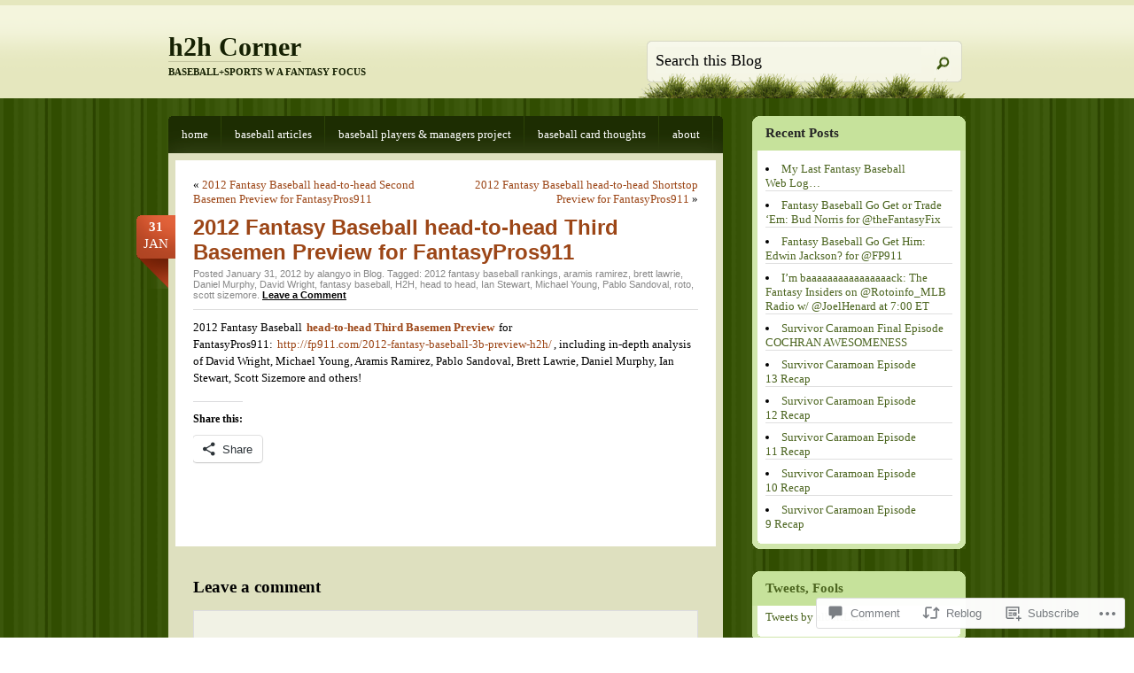

--- FILE ---
content_type: text/html; charset=UTF-8
request_url: https://h2hcorner.wordpress.com/2012/01/31/2012-fantasy-baseball-head-to-head-third-basemen-preview-for-fantasypros911/
body_size: 22120
content:
<!DOCTYPE html PUBLIC "-//W3C//DTD XHTML 1.0 Transitional//EN" "http://www.w3.org/TR/xhtml1/DTD/xhtml1-transitional.dtd">
<html xmlns="http://www.w3.org/1999/xhtml" lang="en">
<head profile="http://gmpg.org/xfn/11">
<meta http-equiv="Content-Type" content="text/html; charset=UTF-8" />
<title>2012 Fantasy Baseball head-to-head Third Basemen Preview for FantasyPros911 | h2h Corner</title>
<!--[if IE 6]><link rel="stylesheet" href="https://s0.wp.com/wp-content/themes/pub/springloaded/ie6.css?m=1252654158i" type="text/css" media="screen" /><![endif]-->
<link rel="pingback" href="https://h2hcorner.wordpress.com/xmlrpc.php" />
<!--[if lt IE 7.]>
<script defer type="text/javascript" src="https://s0.wp.com/wp-content/themes/pub/springloaded/pngfix.js?m=1323834278i"></script>
<![endif]-->
<meta name='robots' content='max-image-preview:large' />
<meta name="google-site-verification" content="o6NrYI8hUZ_F4lLvax4ooyMyB9KfblvZL-8jMaC11n4" />
<link rel='dns-prefetch' href='//s0.wp.com' />
<link rel='dns-prefetch' href='//widgets.wp.com' />
<link rel="alternate" type="application/rss+xml" title="h2h Corner &raquo; Feed" href="https://h2hcorner.wordpress.com/feed/" />
<link rel="alternate" type="application/rss+xml" title="h2h Corner &raquo; Comments Feed" href="https://h2hcorner.wordpress.com/comments/feed/" />
<link rel="alternate" type="application/rss+xml" title="h2h Corner &raquo; 2012 Fantasy Baseball head-to-head Third Basemen Preview for&nbsp;FantasyPros911 Comments Feed" href="https://h2hcorner.wordpress.com/2012/01/31/2012-fantasy-baseball-head-to-head-third-basemen-preview-for-fantasypros911/feed/" />
	<script type="text/javascript">
		/* <![CDATA[ */
		function addLoadEvent(func) {
			var oldonload = window.onload;
			if (typeof window.onload != 'function') {
				window.onload = func;
			} else {
				window.onload = function () {
					oldonload();
					func();
				}
			}
		}
		/* ]]> */
	</script>
	<link crossorigin='anonymous' rel='stylesheet' id='all-css-0-1' href='/_static/??-eJx9jNEKwjAMRX/IGqaT+SJ+S23jzNamYUkZ/r3bEAQRXy4cuOfALC4UNmSDXJ2k2hMrDGjiw/hmyKWsE2tChQmTN4xOitoX7YPqDn4nE434CW/07058JyZ7gj0wL6LUG6hMxH0qPmJc3Wu+NN3peDi3XdMOL/B5S+o=&cssminify=yes' type='text/css' media='all' />
<style id='wp-emoji-styles-inline-css'>

	img.wp-smiley, img.emoji {
		display: inline !important;
		border: none !important;
		box-shadow: none !important;
		height: 1em !important;
		width: 1em !important;
		margin: 0 0.07em !important;
		vertical-align: -0.1em !important;
		background: none !important;
		padding: 0 !important;
	}
/*# sourceURL=wp-emoji-styles-inline-css */
</style>
<link crossorigin='anonymous' rel='stylesheet' id='all-css-2-1' href='/wp-content/plugins/gutenberg-core/v22.4.0/build/styles/block-library/style.min.css?m=1768935615i&cssminify=yes' type='text/css' media='all' />
<style id='wp-block-library-inline-css'>
.has-text-align-justify {
	text-align:justify;
}
.has-text-align-justify{text-align:justify;}

/*# sourceURL=wp-block-library-inline-css */
</style><style id='global-styles-inline-css'>
:root{--wp--preset--aspect-ratio--square: 1;--wp--preset--aspect-ratio--4-3: 4/3;--wp--preset--aspect-ratio--3-4: 3/4;--wp--preset--aspect-ratio--3-2: 3/2;--wp--preset--aspect-ratio--2-3: 2/3;--wp--preset--aspect-ratio--16-9: 16/9;--wp--preset--aspect-ratio--9-16: 9/16;--wp--preset--color--black: #000000;--wp--preset--color--cyan-bluish-gray: #abb8c3;--wp--preset--color--white: #ffffff;--wp--preset--color--pale-pink: #f78da7;--wp--preset--color--vivid-red: #cf2e2e;--wp--preset--color--luminous-vivid-orange: #ff6900;--wp--preset--color--luminous-vivid-amber: #fcb900;--wp--preset--color--light-green-cyan: #7bdcb5;--wp--preset--color--vivid-green-cyan: #00d084;--wp--preset--color--pale-cyan-blue: #8ed1fc;--wp--preset--color--vivid-cyan-blue: #0693e3;--wp--preset--color--vivid-purple: #9b51e0;--wp--preset--gradient--vivid-cyan-blue-to-vivid-purple: linear-gradient(135deg,rgb(6,147,227) 0%,rgb(155,81,224) 100%);--wp--preset--gradient--light-green-cyan-to-vivid-green-cyan: linear-gradient(135deg,rgb(122,220,180) 0%,rgb(0,208,130) 100%);--wp--preset--gradient--luminous-vivid-amber-to-luminous-vivid-orange: linear-gradient(135deg,rgb(252,185,0) 0%,rgb(255,105,0) 100%);--wp--preset--gradient--luminous-vivid-orange-to-vivid-red: linear-gradient(135deg,rgb(255,105,0) 0%,rgb(207,46,46) 100%);--wp--preset--gradient--very-light-gray-to-cyan-bluish-gray: linear-gradient(135deg,rgb(238,238,238) 0%,rgb(169,184,195) 100%);--wp--preset--gradient--cool-to-warm-spectrum: linear-gradient(135deg,rgb(74,234,220) 0%,rgb(151,120,209) 20%,rgb(207,42,186) 40%,rgb(238,44,130) 60%,rgb(251,105,98) 80%,rgb(254,248,76) 100%);--wp--preset--gradient--blush-light-purple: linear-gradient(135deg,rgb(255,206,236) 0%,rgb(152,150,240) 100%);--wp--preset--gradient--blush-bordeaux: linear-gradient(135deg,rgb(254,205,165) 0%,rgb(254,45,45) 50%,rgb(107,0,62) 100%);--wp--preset--gradient--luminous-dusk: linear-gradient(135deg,rgb(255,203,112) 0%,rgb(199,81,192) 50%,rgb(65,88,208) 100%);--wp--preset--gradient--pale-ocean: linear-gradient(135deg,rgb(255,245,203) 0%,rgb(182,227,212) 50%,rgb(51,167,181) 100%);--wp--preset--gradient--electric-grass: linear-gradient(135deg,rgb(202,248,128) 0%,rgb(113,206,126) 100%);--wp--preset--gradient--midnight: linear-gradient(135deg,rgb(2,3,129) 0%,rgb(40,116,252) 100%);--wp--preset--font-size--small: 13px;--wp--preset--font-size--medium: 20px;--wp--preset--font-size--large: 36px;--wp--preset--font-size--x-large: 42px;--wp--preset--font-family--albert-sans: 'Albert Sans', sans-serif;--wp--preset--font-family--alegreya: Alegreya, serif;--wp--preset--font-family--arvo: Arvo, serif;--wp--preset--font-family--bodoni-moda: 'Bodoni Moda', serif;--wp--preset--font-family--bricolage-grotesque: 'Bricolage Grotesque', sans-serif;--wp--preset--font-family--cabin: Cabin, sans-serif;--wp--preset--font-family--chivo: Chivo, sans-serif;--wp--preset--font-family--commissioner: Commissioner, sans-serif;--wp--preset--font-family--cormorant: Cormorant, serif;--wp--preset--font-family--courier-prime: 'Courier Prime', monospace;--wp--preset--font-family--crimson-pro: 'Crimson Pro', serif;--wp--preset--font-family--dm-mono: 'DM Mono', monospace;--wp--preset--font-family--dm-sans: 'DM Sans', sans-serif;--wp--preset--font-family--dm-serif-display: 'DM Serif Display', serif;--wp--preset--font-family--domine: Domine, serif;--wp--preset--font-family--eb-garamond: 'EB Garamond', serif;--wp--preset--font-family--epilogue: Epilogue, sans-serif;--wp--preset--font-family--fahkwang: Fahkwang, sans-serif;--wp--preset--font-family--figtree: Figtree, sans-serif;--wp--preset--font-family--fira-sans: 'Fira Sans', sans-serif;--wp--preset--font-family--fjalla-one: 'Fjalla One', sans-serif;--wp--preset--font-family--fraunces: Fraunces, serif;--wp--preset--font-family--gabarito: Gabarito, system-ui;--wp--preset--font-family--ibm-plex-mono: 'IBM Plex Mono', monospace;--wp--preset--font-family--ibm-plex-sans: 'IBM Plex Sans', sans-serif;--wp--preset--font-family--ibarra-real-nova: 'Ibarra Real Nova', serif;--wp--preset--font-family--instrument-serif: 'Instrument Serif', serif;--wp--preset--font-family--inter: Inter, sans-serif;--wp--preset--font-family--josefin-sans: 'Josefin Sans', sans-serif;--wp--preset--font-family--jost: Jost, sans-serif;--wp--preset--font-family--libre-baskerville: 'Libre Baskerville', serif;--wp--preset--font-family--libre-franklin: 'Libre Franklin', sans-serif;--wp--preset--font-family--literata: Literata, serif;--wp--preset--font-family--lora: Lora, serif;--wp--preset--font-family--merriweather: Merriweather, serif;--wp--preset--font-family--montserrat: Montserrat, sans-serif;--wp--preset--font-family--newsreader: Newsreader, serif;--wp--preset--font-family--noto-sans-mono: 'Noto Sans Mono', sans-serif;--wp--preset--font-family--nunito: Nunito, sans-serif;--wp--preset--font-family--open-sans: 'Open Sans', sans-serif;--wp--preset--font-family--overpass: Overpass, sans-serif;--wp--preset--font-family--pt-serif: 'PT Serif', serif;--wp--preset--font-family--petrona: Petrona, serif;--wp--preset--font-family--piazzolla: Piazzolla, serif;--wp--preset--font-family--playfair-display: 'Playfair Display', serif;--wp--preset--font-family--plus-jakarta-sans: 'Plus Jakarta Sans', sans-serif;--wp--preset--font-family--poppins: Poppins, sans-serif;--wp--preset--font-family--raleway: Raleway, sans-serif;--wp--preset--font-family--roboto: Roboto, sans-serif;--wp--preset--font-family--roboto-slab: 'Roboto Slab', serif;--wp--preset--font-family--rubik: Rubik, sans-serif;--wp--preset--font-family--rufina: Rufina, serif;--wp--preset--font-family--sora: Sora, sans-serif;--wp--preset--font-family--source-sans-3: 'Source Sans 3', sans-serif;--wp--preset--font-family--source-serif-4: 'Source Serif 4', serif;--wp--preset--font-family--space-mono: 'Space Mono', monospace;--wp--preset--font-family--syne: Syne, sans-serif;--wp--preset--font-family--texturina: Texturina, serif;--wp--preset--font-family--urbanist: Urbanist, sans-serif;--wp--preset--font-family--work-sans: 'Work Sans', sans-serif;--wp--preset--spacing--20: 0.44rem;--wp--preset--spacing--30: 0.67rem;--wp--preset--spacing--40: 1rem;--wp--preset--spacing--50: 1.5rem;--wp--preset--spacing--60: 2.25rem;--wp--preset--spacing--70: 3.38rem;--wp--preset--spacing--80: 5.06rem;--wp--preset--shadow--natural: 6px 6px 9px rgba(0, 0, 0, 0.2);--wp--preset--shadow--deep: 12px 12px 50px rgba(0, 0, 0, 0.4);--wp--preset--shadow--sharp: 6px 6px 0px rgba(0, 0, 0, 0.2);--wp--preset--shadow--outlined: 6px 6px 0px -3px rgb(255, 255, 255), 6px 6px rgb(0, 0, 0);--wp--preset--shadow--crisp: 6px 6px 0px rgb(0, 0, 0);}:where(body) { margin: 0; }:where(.is-layout-flex){gap: 0.5em;}:where(.is-layout-grid){gap: 0.5em;}body .is-layout-flex{display: flex;}.is-layout-flex{flex-wrap: wrap;align-items: center;}.is-layout-flex > :is(*, div){margin: 0;}body .is-layout-grid{display: grid;}.is-layout-grid > :is(*, div){margin: 0;}body{padding-top: 0px;padding-right: 0px;padding-bottom: 0px;padding-left: 0px;}:root :where(.wp-element-button, .wp-block-button__link){background-color: #32373c;border-width: 0;color: #fff;font-family: inherit;font-size: inherit;font-style: inherit;font-weight: inherit;letter-spacing: inherit;line-height: inherit;padding-top: calc(0.667em + 2px);padding-right: calc(1.333em + 2px);padding-bottom: calc(0.667em + 2px);padding-left: calc(1.333em + 2px);text-decoration: none;text-transform: inherit;}.has-black-color{color: var(--wp--preset--color--black) !important;}.has-cyan-bluish-gray-color{color: var(--wp--preset--color--cyan-bluish-gray) !important;}.has-white-color{color: var(--wp--preset--color--white) !important;}.has-pale-pink-color{color: var(--wp--preset--color--pale-pink) !important;}.has-vivid-red-color{color: var(--wp--preset--color--vivid-red) !important;}.has-luminous-vivid-orange-color{color: var(--wp--preset--color--luminous-vivid-orange) !important;}.has-luminous-vivid-amber-color{color: var(--wp--preset--color--luminous-vivid-amber) !important;}.has-light-green-cyan-color{color: var(--wp--preset--color--light-green-cyan) !important;}.has-vivid-green-cyan-color{color: var(--wp--preset--color--vivid-green-cyan) !important;}.has-pale-cyan-blue-color{color: var(--wp--preset--color--pale-cyan-blue) !important;}.has-vivid-cyan-blue-color{color: var(--wp--preset--color--vivid-cyan-blue) !important;}.has-vivid-purple-color{color: var(--wp--preset--color--vivid-purple) !important;}.has-black-background-color{background-color: var(--wp--preset--color--black) !important;}.has-cyan-bluish-gray-background-color{background-color: var(--wp--preset--color--cyan-bluish-gray) !important;}.has-white-background-color{background-color: var(--wp--preset--color--white) !important;}.has-pale-pink-background-color{background-color: var(--wp--preset--color--pale-pink) !important;}.has-vivid-red-background-color{background-color: var(--wp--preset--color--vivid-red) !important;}.has-luminous-vivid-orange-background-color{background-color: var(--wp--preset--color--luminous-vivid-orange) !important;}.has-luminous-vivid-amber-background-color{background-color: var(--wp--preset--color--luminous-vivid-amber) !important;}.has-light-green-cyan-background-color{background-color: var(--wp--preset--color--light-green-cyan) !important;}.has-vivid-green-cyan-background-color{background-color: var(--wp--preset--color--vivid-green-cyan) !important;}.has-pale-cyan-blue-background-color{background-color: var(--wp--preset--color--pale-cyan-blue) !important;}.has-vivid-cyan-blue-background-color{background-color: var(--wp--preset--color--vivid-cyan-blue) !important;}.has-vivid-purple-background-color{background-color: var(--wp--preset--color--vivid-purple) !important;}.has-black-border-color{border-color: var(--wp--preset--color--black) !important;}.has-cyan-bluish-gray-border-color{border-color: var(--wp--preset--color--cyan-bluish-gray) !important;}.has-white-border-color{border-color: var(--wp--preset--color--white) !important;}.has-pale-pink-border-color{border-color: var(--wp--preset--color--pale-pink) !important;}.has-vivid-red-border-color{border-color: var(--wp--preset--color--vivid-red) !important;}.has-luminous-vivid-orange-border-color{border-color: var(--wp--preset--color--luminous-vivid-orange) !important;}.has-luminous-vivid-amber-border-color{border-color: var(--wp--preset--color--luminous-vivid-amber) !important;}.has-light-green-cyan-border-color{border-color: var(--wp--preset--color--light-green-cyan) !important;}.has-vivid-green-cyan-border-color{border-color: var(--wp--preset--color--vivid-green-cyan) !important;}.has-pale-cyan-blue-border-color{border-color: var(--wp--preset--color--pale-cyan-blue) !important;}.has-vivid-cyan-blue-border-color{border-color: var(--wp--preset--color--vivid-cyan-blue) !important;}.has-vivid-purple-border-color{border-color: var(--wp--preset--color--vivid-purple) !important;}.has-vivid-cyan-blue-to-vivid-purple-gradient-background{background: var(--wp--preset--gradient--vivid-cyan-blue-to-vivid-purple) !important;}.has-light-green-cyan-to-vivid-green-cyan-gradient-background{background: var(--wp--preset--gradient--light-green-cyan-to-vivid-green-cyan) !important;}.has-luminous-vivid-amber-to-luminous-vivid-orange-gradient-background{background: var(--wp--preset--gradient--luminous-vivid-amber-to-luminous-vivid-orange) !important;}.has-luminous-vivid-orange-to-vivid-red-gradient-background{background: var(--wp--preset--gradient--luminous-vivid-orange-to-vivid-red) !important;}.has-very-light-gray-to-cyan-bluish-gray-gradient-background{background: var(--wp--preset--gradient--very-light-gray-to-cyan-bluish-gray) !important;}.has-cool-to-warm-spectrum-gradient-background{background: var(--wp--preset--gradient--cool-to-warm-spectrum) !important;}.has-blush-light-purple-gradient-background{background: var(--wp--preset--gradient--blush-light-purple) !important;}.has-blush-bordeaux-gradient-background{background: var(--wp--preset--gradient--blush-bordeaux) !important;}.has-luminous-dusk-gradient-background{background: var(--wp--preset--gradient--luminous-dusk) !important;}.has-pale-ocean-gradient-background{background: var(--wp--preset--gradient--pale-ocean) !important;}.has-electric-grass-gradient-background{background: var(--wp--preset--gradient--electric-grass) !important;}.has-midnight-gradient-background{background: var(--wp--preset--gradient--midnight) !important;}.has-small-font-size{font-size: var(--wp--preset--font-size--small) !important;}.has-medium-font-size{font-size: var(--wp--preset--font-size--medium) !important;}.has-large-font-size{font-size: var(--wp--preset--font-size--large) !important;}.has-x-large-font-size{font-size: var(--wp--preset--font-size--x-large) !important;}.has-albert-sans-font-family{font-family: var(--wp--preset--font-family--albert-sans) !important;}.has-alegreya-font-family{font-family: var(--wp--preset--font-family--alegreya) !important;}.has-arvo-font-family{font-family: var(--wp--preset--font-family--arvo) !important;}.has-bodoni-moda-font-family{font-family: var(--wp--preset--font-family--bodoni-moda) !important;}.has-bricolage-grotesque-font-family{font-family: var(--wp--preset--font-family--bricolage-grotesque) !important;}.has-cabin-font-family{font-family: var(--wp--preset--font-family--cabin) !important;}.has-chivo-font-family{font-family: var(--wp--preset--font-family--chivo) !important;}.has-commissioner-font-family{font-family: var(--wp--preset--font-family--commissioner) !important;}.has-cormorant-font-family{font-family: var(--wp--preset--font-family--cormorant) !important;}.has-courier-prime-font-family{font-family: var(--wp--preset--font-family--courier-prime) !important;}.has-crimson-pro-font-family{font-family: var(--wp--preset--font-family--crimson-pro) !important;}.has-dm-mono-font-family{font-family: var(--wp--preset--font-family--dm-mono) !important;}.has-dm-sans-font-family{font-family: var(--wp--preset--font-family--dm-sans) !important;}.has-dm-serif-display-font-family{font-family: var(--wp--preset--font-family--dm-serif-display) !important;}.has-domine-font-family{font-family: var(--wp--preset--font-family--domine) !important;}.has-eb-garamond-font-family{font-family: var(--wp--preset--font-family--eb-garamond) !important;}.has-epilogue-font-family{font-family: var(--wp--preset--font-family--epilogue) !important;}.has-fahkwang-font-family{font-family: var(--wp--preset--font-family--fahkwang) !important;}.has-figtree-font-family{font-family: var(--wp--preset--font-family--figtree) !important;}.has-fira-sans-font-family{font-family: var(--wp--preset--font-family--fira-sans) !important;}.has-fjalla-one-font-family{font-family: var(--wp--preset--font-family--fjalla-one) !important;}.has-fraunces-font-family{font-family: var(--wp--preset--font-family--fraunces) !important;}.has-gabarito-font-family{font-family: var(--wp--preset--font-family--gabarito) !important;}.has-ibm-plex-mono-font-family{font-family: var(--wp--preset--font-family--ibm-plex-mono) !important;}.has-ibm-plex-sans-font-family{font-family: var(--wp--preset--font-family--ibm-plex-sans) !important;}.has-ibarra-real-nova-font-family{font-family: var(--wp--preset--font-family--ibarra-real-nova) !important;}.has-instrument-serif-font-family{font-family: var(--wp--preset--font-family--instrument-serif) !important;}.has-inter-font-family{font-family: var(--wp--preset--font-family--inter) !important;}.has-josefin-sans-font-family{font-family: var(--wp--preset--font-family--josefin-sans) !important;}.has-jost-font-family{font-family: var(--wp--preset--font-family--jost) !important;}.has-libre-baskerville-font-family{font-family: var(--wp--preset--font-family--libre-baskerville) !important;}.has-libre-franklin-font-family{font-family: var(--wp--preset--font-family--libre-franklin) !important;}.has-literata-font-family{font-family: var(--wp--preset--font-family--literata) !important;}.has-lora-font-family{font-family: var(--wp--preset--font-family--lora) !important;}.has-merriweather-font-family{font-family: var(--wp--preset--font-family--merriweather) !important;}.has-montserrat-font-family{font-family: var(--wp--preset--font-family--montserrat) !important;}.has-newsreader-font-family{font-family: var(--wp--preset--font-family--newsreader) !important;}.has-noto-sans-mono-font-family{font-family: var(--wp--preset--font-family--noto-sans-mono) !important;}.has-nunito-font-family{font-family: var(--wp--preset--font-family--nunito) !important;}.has-open-sans-font-family{font-family: var(--wp--preset--font-family--open-sans) !important;}.has-overpass-font-family{font-family: var(--wp--preset--font-family--overpass) !important;}.has-pt-serif-font-family{font-family: var(--wp--preset--font-family--pt-serif) !important;}.has-petrona-font-family{font-family: var(--wp--preset--font-family--petrona) !important;}.has-piazzolla-font-family{font-family: var(--wp--preset--font-family--piazzolla) !important;}.has-playfair-display-font-family{font-family: var(--wp--preset--font-family--playfair-display) !important;}.has-plus-jakarta-sans-font-family{font-family: var(--wp--preset--font-family--plus-jakarta-sans) !important;}.has-poppins-font-family{font-family: var(--wp--preset--font-family--poppins) !important;}.has-raleway-font-family{font-family: var(--wp--preset--font-family--raleway) !important;}.has-roboto-font-family{font-family: var(--wp--preset--font-family--roboto) !important;}.has-roboto-slab-font-family{font-family: var(--wp--preset--font-family--roboto-slab) !important;}.has-rubik-font-family{font-family: var(--wp--preset--font-family--rubik) !important;}.has-rufina-font-family{font-family: var(--wp--preset--font-family--rufina) !important;}.has-sora-font-family{font-family: var(--wp--preset--font-family--sora) !important;}.has-source-sans-3-font-family{font-family: var(--wp--preset--font-family--source-sans-3) !important;}.has-source-serif-4-font-family{font-family: var(--wp--preset--font-family--source-serif-4) !important;}.has-space-mono-font-family{font-family: var(--wp--preset--font-family--space-mono) !important;}.has-syne-font-family{font-family: var(--wp--preset--font-family--syne) !important;}.has-texturina-font-family{font-family: var(--wp--preset--font-family--texturina) !important;}.has-urbanist-font-family{font-family: var(--wp--preset--font-family--urbanist) !important;}.has-work-sans-font-family{font-family: var(--wp--preset--font-family--work-sans) !important;}
/*# sourceURL=global-styles-inline-css */
</style>

<style id='classic-theme-styles-inline-css'>
.wp-block-button__link{background-color:#32373c;border-radius:9999px;box-shadow:none;color:#fff;font-size:1.125em;padding:calc(.667em + 2px) calc(1.333em + 2px);text-decoration:none}.wp-block-file__button{background:#32373c;color:#fff}.wp-block-accordion-heading{margin:0}.wp-block-accordion-heading__toggle{background-color:inherit!important;color:inherit!important}.wp-block-accordion-heading__toggle:not(:focus-visible){outline:none}.wp-block-accordion-heading__toggle:focus,.wp-block-accordion-heading__toggle:hover{background-color:inherit!important;border:none;box-shadow:none;color:inherit;padding:var(--wp--preset--spacing--20,1em) 0;text-decoration:none}.wp-block-accordion-heading__toggle:focus-visible{outline:auto;outline-offset:0}
/*# sourceURL=/wp-content/plugins/gutenberg-core/v22.4.0/build/styles/block-library/classic.min.css */
</style>
<link crossorigin='anonymous' rel='stylesheet' id='all-css-4-1' href='/_static/??-eJx9jskOwjAMRH+IYPblgPgUlMWClDqJYqf9fVxVXABxseSZefbAWIzPSTAJUDOlb/eYGHyuqDoVK6AJwhAt9kgaW3rmBfzGxqKMca5UZDY6KTYy8lCQ/3EdSrH+aVSaT8wGUM7pbd4GTCFXsE0yWZHovzDg6sG12AcYsDp9reLUmT/3qcyVLuvj4bRd7fbnTfcCmvdj7g==&cssminify=yes' type='text/css' media='all' />
<link rel='stylesheet' id='verbum-gutenberg-css-css' href='https://widgets.wp.com/verbum-block-editor/block-editor.css?ver=1738686361' media='all' />
<link crossorigin='anonymous' rel='stylesheet' id='all-css-6-1' href='/_static/??-eJx9i0EKAjEMAD9kDUsXxYP4lm43xkqalCZF/L3rbb14m4EZeLWQVRzFwR9Y0aCNBaz1IsSaVlzB/M14zGYH2NV1hMaDihh0XFhpQ4Kt2um/iVADa05eVH4k3DmV/l1v9Tqd5+l0iXGOzw/dbj87&cssminify=yes' type='text/css' media='all' />
<link crossorigin='anonymous' rel='stylesheet' id='print-css-7-1' href='/wp-content/mu-plugins/global-print/global-print.css?m=1465851035i&cssminify=yes' type='text/css' media='print' />
<style id='jetpack-global-styles-frontend-style-inline-css'>
:root { --font-headings: unset; --font-base: unset; --font-headings-default: -apple-system,BlinkMacSystemFont,"Segoe UI",Roboto,Oxygen-Sans,Ubuntu,Cantarell,"Helvetica Neue",sans-serif; --font-base-default: -apple-system,BlinkMacSystemFont,"Segoe UI",Roboto,Oxygen-Sans,Ubuntu,Cantarell,"Helvetica Neue",sans-serif;}
/*# sourceURL=jetpack-global-styles-frontend-style-inline-css */
</style>
<link crossorigin='anonymous' rel='stylesheet' id='all-css-10-1' href='/_static/??-eJyNjcEKwjAQRH/IuFRT6kX8FNkmS5K6yQY3Qfx7bfEiXrwM82B4A49qnJRGpUHupnIPqSgs1Cq624chi6zhO5OCRryTR++fW00l7J3qDv43XVNxoOISsmEJol/wY2uR8vs3WggsM/I6uOTzMI3Hw8lOg11eUT1JKA==&cssminify=yes' type='text/css' media='all' />
<script type="text/javascript" id="jetpack_related-posts-js-extra">
/* <![CDATA[ */
var related_posts_js_options = {"post_heading":"h4"};
//# sourceURL=jetpack_related-posts-js-extra
/* ]]> */
</script>
<script type="text/javascript" id="wpcom-actionbar-placeholder-js-extra">
/* <![CDATA[ */
var actionbardata = {"siteID":"21566293","postID":"7981","siteURL":"https://h2hcorner.wordpress.com","xhrURL":"https://h2hcorner.wordpress.com/wp-admin/admin-ajax.php","nonce":"da64b6e1d0","isLoggedIn":"","statusMessage":"","subsEmailDefault":"instantly","proxyScriptUrl":"https://s0.wp.com/wp-content/js/wpcom-proxy-request.js?m=1513050504i&amp;ver=20211021","shortlink":"https://wp.me/p1sunr-24J","i18n":{"followedText":"New posts from this site will now appear in your \u003Ca href=\"https://wordpress.com/reader\"\u003EReader\u003C/a\u003E","foldBar":"Collapse this bar","unfoldBar":"Expand this bar","shortLinkCopied":"Shortlink copied to clipboard."}};
//# sourceURL=wpcom-actionbar-placeholder-js-extra
/* ]]> */
</script>
<script type="text/javascript" id="jetpack-mu-wpcom-settings-js-before">
/* <![CDATA[ */
var JETPACK_MU_WPCOM_SETTINGS = {"assetsUrl":"https://s0.wp.com/wp-content/mu-plugins/jetpack-mu-wpcom-plugin/moon/jetpack_vendor/automattic/jetpack-mu-wpcom/src/build/"};
//# sourceURL=jetpack-mu-wpcom-settings-js-before
/* ]]> */
</script>
<script crossorigin='anonymous' type='text/javascript'  src='/_static/??/wp-content/mu-plugins/jetpack-plugin/moon/_inc/build/related-posts/related-posts.min.js,/wp-content/js/rlt-proxy.js?m=1755006225j'></script>
<script type="text/javascript" id="rlt-proxy-js-after">
/* <![CDATA[ */
	rltInitialize( {"token":null,"iframeOrigins":["https:\/\/widgets.wp.com"]} );
//# sourceURL=rlt-proxy-js-after
/* ]]> */
</script>
<link rel="EditURI" type="application/rsd+xml" title="RSD" href="https://h2hcorner.wordpress.com/xmlrpc.php?rsd" />
<meta name="generator" content="WordPress.com" />
<link rel="canonical" href="https://h2hcorner.wordpress.com/2012/01/31/2012-fantasy-baseball-head-to-head-third-basemen-preview-for-fantasypros911/" />
<link rel='shortlink' href='https://wp.me/p1sunr-24J' />
<link rel="alternate" type="application/json+oembed" href="https://public-api.wordpress.com/oembed/?format=json&amp;url=https%3A%2F%2Fh2hcorner.wordpress.com%2F2012%2F01%2F31%2F2012-fantasy-baseball-head-to-head-third-basemen-preview-for-fantasypros911%2F&amp;for=wpcom-auto-discovery" /><link rel="alternate" type="application/xml+oembed" href="https://public-api.wordpress.com/oembed/?format=xml&amp;url=https%3A%2F%2Fh2hcorner.wordpress.com%2F2012%2F01%2F31%2F2012-fantasy-baseball-head-to-head-third-basemen-preview-for-fantasypros911%2F&amp;for=wpcom-auto-discovery" />
<!-- Jetpack Open Graph Tags -->
<meta property="og:type" content="article" />
<meta property="og:title" content="2012 Fantasy Baseball head-to-head Third Basemen Preview for FantasyPros911" />
<meta property="og:url" content="https://h2hcorner.wordpress.com/2012/01/31/2012-fantasy-baseball-head-to-head-third-basemen-preview-for-fantasypros911/" />
<meta property="og:description" content="2012 Fantasy Baseball head-to-head Third Basemen Preview for FantasyPros911:  including in-depth analysis of David Wright, Michael Young, Aramis Ramirez, Pablo Sandoval, Brett Lawrie, Daniel Murphy…" />
<meta property="article:published_time" content="2012-01-31T13:37:15+00:00" />
<meta property="article:modified_time" content="2012-01-30T21:39:00+00:00" />
<meta property="og:site_name" content="h2h Corner" />
<meta property="og:image" content="https://s0.wp.com/i/blank.jpg?m=1383295312i" />
<meta property="og:image:width" content="200" />
<meta property="og:image:height" content="200" />
<meta property="og:image:alt" content="" />
<meta property="og:locale" content="en_US" />
<meta property="fb:app_id" content="249643311490" />
<meta property="article:publisher" content="https://www.facebook.com/WordPresscom" />
<meta name="twitter:text:title" content="2012 Fantasy Baseball head-to-head Third Basemen Preview for&nbsp;FantasyPros911" />
<meta name="twitter:card" content="summary" />

<!-- End Jetpack Open Graph Tags -->
<link rel="shortcut icon" type="image/x-icon" href="https://s0.wp.com/i/favicon.ico?m=1713425267i" sizes="16x16 24x24 32x32 48x48" />
<link rel="icon" type="image/x-icon" href="https://s0.wp.com/i/favicon.ico?m=1713425267i" sizes="16x16 24x24 32x32 48x48" />
<link rel="apple-touch-icon" href="https://s0.wp.com/i/webclip.png?m=1713868326i" />
<link rel='openid.server' href='https://h2hcorner.wordpress.com/?openidserver=1' />
<link rel='openid.delegate' href='https://h2hcorner.wordpress.com/' />
<link rel="search" type="application/opensearchdescription+xml" href="https://h2hcorner.wordpress.com/osd.xml" title="h2h Corner" />
<link rel="search" type="application/opensearchdescription+xml" href="https://s1.wp.com/opensearch.xml" title="WordPress.com" />
<style type="text/css">.recentcomments a{display:inline !important;padding:0 !important;margin:0 !important;}</style>		<style type="text/css">
			.recentcomments a {
				display: inline !important;
				padding: 0 !important;
				margin: 0 !important;
			}

			table.recentcommentsavatartop img.avatar, table.recentcommentsavatarend img.avatar {
				border: 0px;
				margin: 0;
			}

			table.recentcommentsavatartop a, table.recentcommentsavatarend a {
				border: 0px !important;
				background-color: transparent !important;
			}

			td.recentcommentsavatarend, td.recentcommentsavatartop {
				padding: 0px 0px 1px 0px;
				margin: 0px;
			}

			td.recentcommentstextend {
				border: none !important;
				padding: 0px 0px 2px 10px;
			}

			.rtl td.recentcommentstextend {
				padding: 0px 10px 2px 0px;
			}

			td.recentcommentstexttop {
				border: none;
				padding: 0px 0px 0px 10px;
			}

			.rtl td.recentcommentstexttop {
				padding: 0px 10px 0px 0px;
			}
		</style>
		<meta name="description" content="2012 Fantasy Baseball head-to-head Third Basemen Preview for FantasyPros911: http://fp911.com/2012-fantasy-baseball-3b-preview-h2h/, including in-depth analysis of David Wright, Michael Young, Aramis Ramirez, Pablo Sandoval, Brett Lawrie, Daniel Murphy, Ian Stewart, Scott Sizemore and others!" />
<link crossorigin='anonymous' rel='stylesheet' id='all-css-0-3' href='/wp-content/mu-plugins/jetpack-plugin/moon/_inc/build/subscriptions/subscriptions.min.css?m=1753976312i&cssminify=yes' type='text/css' media='all' />
</head>
<body class="wp-singular post-template-default single single-post postid-7981 single-format-standard wp-theme-pubspringloaded customizer-styles-applied jetpack-reblog-enabled">

<div id="header">
	<div class="sleeve">
	<h1><a href="https://h2hcorner.wordpress.com/">h2h Corner</a> <span>Baseball+Sports w a Fantasy Focus</span></h1>

	<div class="search-bar">
		<form method="get" id="searchform" action="https://h2hcorner.wordpress.com/">
			<p><input type="text" name="s" onblur="this.value=(this.value=='' ) ? 'Search this Blog' : this.value;" onfocus="this.value=(this.value=='Search this Blog' ) ? '' : this.value;" value="Search this Blog" id="s" />
			<button type="submit" id="top-search-submit"><img src="https://s0.wp.com/wp-content/themes/pub/springloaded/images/search-btn.gif?m=1230136840i" alt="Search" /></button></p>
		</form>
	</div>
	</div>
</div><!-- /header -->


<div id="wrapper">
<div id="main">

<ul id="navigation">
	<li class="page_item "><a href="https://h2hcorner.wordpress.com/">Home</a></li>
	<li class="page_item page-item-7775"><a href="https://h2hcorner.wordpress.com/baseball-articles/">Baseball Articles</a></li>
<li class="page_item page-item-8232"><a href="https://h2hcorner.wordpress.com/baseball-players-managers-project/">Baseball Players &amp; Managers&nbsp;Project</a></li>
<li class="page_item page-item-6709"><a href="https://h2hcorner.wordpress.com/flip-side-a-baseball-card-thing/">Baseball Card Thoughts</a></li>
<li class="page_item page-item-2"><a href="https://h2hcorner.wordpress.com/about/">About</a></li>
</ul>

<div id="single-content">

	
		<div class="post-7981 post type-post status-publish format-standard hentry category-uncategorized-articles tag-2012-fantasy-baseball-rankings tag-aramis-ramirez tag-brett-lawrie tag-daniel-murphy tag-david-wright tag-fantasy-baseball tag-h2h tag-head-to-head tag-ian-stewart tag-michael-young tag-pablo-sandoval tag-roto tag-scott-sizemore" id="post-7981">
		<div class="navigation">
			<div class="alignleft">&laquo; <a href="https://h2hcorner.wordpress.com/2012/01/31/2012-fantasy-baseball-head-to-head-second-basemen-preview-for-fantasypros911/" rel="prev">2012 Fantasy Baseball head-to-head Second Basemen Preview for&nbsp;FantasyPros911</a></div>
			<div class="alignright"><a href="https://h2hcorner.wordpress.com/2012/01/31/2012-fantasy-baseball-head-to-head-shortstop-preview-for-fantasypros911/" rel="next">2012 Fantasy Baseball head-to-head Shortstop Preview for&nbsp;FantasyPros911</a> &raquo;</div>
			<div class="clear"></div>
		</div>

			<p class="post-date" title="January 31, 2012 at 1:37 pm">
				<span class="date-day">31</span>
				<span class="date-month">Jan</span>
			</p>
			<h2 class="entry-title">2012 Fantasy Baseball head-to-head Third Basemen Preview for&nbsp;FantasyPros911</h2>
			<p class="metadata">
			Posted January 31, 2012 by alangyo in <a href="https://h2hcorner.wordpress.com/category/articles/uncategorized-articles/" rel="category tag">Blog</a>.			Tagged: <a href="https://h2hcorner.wordpress.com/tag/2012-fantasy-baseball-rankings/" rel="tag">2012 fantasy baseball rankings</a>, <a href="https://h2hcorner.wordpress.com/tag/aramis-ramirez/" rel="tag">aramis ramirez</a>, <a href="https://h2hcorner.wordpress.com/tag/brett-lawrie/" rel="tag">brett lawrie</a>, <a href="https://h2hcorner.wordpress.com/tag/daniel-murphy/" rel="tag">Daniel Murphy</a>, <a href="https://h2hcorner.wordpress.com/tag/david-wright/" rel="tag">David Wright</a>, <a href="https://h2hcorner.wordpress.com/tag/fantasy-baseball/" rel="tag">fantasy baseball</a>, <a href="https://h2hcorner.wordpress.com/tag/h2h/" rel="tag">H2H</a>, <a href="https://h2hcorner.wordpress.com/tag/head-to-head/" rel="tag">head to head</a>, <a href="https://h2hcorner.wordpress.com/tag/ian-stewart/" rel="tag">Ian Stewart</a>, <a href="https://h2hcorner.wordpress.com/tag/michael-young/" rel="tag">Michael Young</a>, <a href="https://h2hcorner.wordpress.com/tag/pablo-sandoval/" rel="tag">Pablo Sandoval</a>, <a href="https://h2hcorner.wordpress.com/tag/roto/" rel="tag">roto</a>, <a href="https://h2hcorner.wordpress.com/tag/scott-sizemore/" rel="tag">scott sizemore</a>.			<span class="feedback"><a href="https://h2hcorner.wordpress.com/2012/01/31/2012-fantasy-baseball-head-to-head-third-basemen-preview-for-fantasypros911/#respond">Leave a Comment</a></span></p>
			<div class="entry">
				<p>2012 Fantasy Baseball<strong><a href="http://fp911.com/2012-fantasy-baseball-3b-preview-h2h/" target="_blank"> head-to-head Third Basemen Preview</a></strong> for FantasyPros911: <a href="http://fp911.com/2012-fantasy-baseball-3b-preview-h2h/" target="_blank">http://fp911.com/2012-fantasy-baseball-3b-preview-h2h/</a>, including in-depth analysis of David Wright, Michael Young, Aramis Ramirez, Pablo Sandoval, Brett Lawrie, Daniel Murphy, Ian Stewart, Scott Sizemore and others!</p>
<div id="jp-post-flair" class="sharedaddy sd-like-enabled sd-sharing-enabled"><div class="sharedaddy sd-sharing-enabled"><div class="robots-nocontent sd-block sd-social sd-social-icon-text sd-sharing"><h3 class="sd-title">Share this:</h3><div class="sd-content"><ul><li><a href="#" class="sharing-anchor sd-button share-more"><span>Share</span></a></li><li class="share-end"></li></ul><div class="sharing-hidden"><div class="inner" style="display: none;"><ul><li class="share-email"><a rel="nofollow noopener noreferrer"
				data-shared="sharing-email-7981"
				class="share-email sd-button share-icon"
				href="mailto:?subject=%5BShared%20Post%5D%202012%20Fantasy%20Baseball%20head-to-head%20Third%20Basemen%20Preview%20for%20FantasyPros911&#038;body=https%3A%2F%2Fh2hcorner.wordpress.com%2F2012%2F01%2F31%2F2012-fantasy-baseball-head-to-head-third-basemen-preview-for-fantasypros911%2F&#038;share=email"
				target="_blank"
				aria-labelledby="sharing-email-7981"
				data-email-share-error-title="Do you have email set up?" data-email-share-error-text="If you&#039;re having problems sharing via email, you might not have email set up for your browser. You may need to create a new email yourself." data-email-share-nonce="09d7b59200" data-email-share-track-url="https://h2hcorner.wordpress.com/2012/01/31/2012-fantasy-baseball-head-to-head-third-basemen-preview-for-fantasypros911/?share=email">
				<span id="sharing-email-7981" hidden>Email a link to a friend (Opens in new window)</span>
				<span>Email</span>
			</a></li><li class="share-twitter"><a rel="nofollow noopener noreferrer"
				data-shared="sharing-twitter-7981"
				class="share-twitter sd-button share-icon"
				href="https://h2hcorner.wordpress.com/2012/01/31/2012-fantasy-baseball-head-to-head-third-basemen-preview-for-fantasypros911/?share=twitter"
				target="_blank"
				aria-labelledby="sharing-twitter-7981"
				>
				<span id="sharing-twitter-7981" hidden>Share on X (Opens in new window)</span>
				<span>X</span>
			</a></li><li class="share-linkedin"><a rel="nofollow noopener noreferrer"
				data-shared="sharing-linkedin-7981"
				class="share-linkedin sd-button share-icon"
				href="https://h2hcorner.wordpress.com/2012/01/31/2012-fantasy-baseball-head-to-head-third-basemen-preview-for-fantasypros911/?share=linkedin"
				target="_blank"
				aria-labelledby="sharing-linkedin-7981"
				>
				<span id="sharing-linkedin-7981" hidden>Share on LinkedIn (Opens in new window)</span>
				<span>LinkedIn</span>
			</a></li><li class="share-facebook"><a rel="nofollow noopener noreferrer"
				data-shared="sharing-facebook-7981"
				class="share-facebook sd-button share-icon"
				href="https://h2hcorner.wordpress.com/2012/01/31/2012-fantasy-baseball-head-to-head-third-basemen-preview-for-fantasypros911/?share=facebook"
				target="_blank"
				aria-labelledby="sharing-facebook-7981"
				>
				<span id="sharing-facebook-7981" hidden>Share on Facebook (Opens in new window)</span>
				<span>Facebook</span>
			</a></li><li class="share-end"></li></ul></div></div></div></div></div><div class='sharedaddy sd-block sd-like jetpack-likes-widget-wrapper jetpack-likes-widget-unloaded' id='like-post-wrapper-21566293-7981-6976a4888be39' data-src='//widgets.wp.com/likes/index.html?ver=20260125#blog_id=21566293&amp;post_id=7981&amp;origin=h2hcorner.wordpress.com&amp;obj_id=21566293-7981-6976a4888be39' data-name='like-post-frame-21566293-7981-6976a4888be39' data-title='Like or Reblog'><div class='likes-widget-placeholder post-likes-widget-placeholder' style='height: 55px;'><span class='button'><span>Like</span></span> <span class='loading'>Loading...</span></div><span class='sd-text-color'></span><a class='sd-link-color'></a></div>
<div id='jp-relatedposts' class='jp-relatedposts' >
	<h3 class="jp-relatedposts-headline"><em>Related</em></h3>
</div></div>							</div>
		</div>

		
<!-- You can start editing here. -->
<div class="comments-show">




			<!-- If comments are open, but there are no comments. -->

	 

	<div id="respond" class="comment-respond">
		<h3 id="reply-title" class="comment-reply-title">Leave a comment <small><a rel="nofollow" id="cancel-comment-reply-link" href="/2012/01/31/2012-fantasy-baseball-head-to-head-third-basemen-preview-for-fantasypros911/#respond" style="display:none;">Cancel reply</a></small></h3><form action="https://h2hcorner.wordpress.com/wp-comments-post.php" method="post" id="commentform" class="comment-form">


<div class="comment-form__verbum transparent"></div><div class="verbum-form-meta"><input type='hidden' name='comment_post_ID' value='7981' id='comment_post_ID' />
<input type='hidden' name='comment_parent' id='comment_parent' value='0' />

			<input type="hidden" name="highlander_comment_nonce" id="highlander_comment_nonce" value="068c03df30" />
			<input type="hidden" name="verbum_show_subscription_modal" value="" /></div><p style="display: none;"><input type="hidden" id="akismet_comment_nonce" name="akismet_comment_nonce" value="961c3aa49d" /></p><p style="display: none !important;" class="akismet-fields-container" data-prefix="ak_"><label>&#916;<textarea name="ak_hp_textarea" cols="45" rows="8" maxlength="100"></textarea></label><input type="hidden" id="ak_js_1" name="ak_js" value="181"/><script type="text/javascript">
/* <![CDATA[ */
document.getElementById( "ak_js_1" ).setAttribute( "value", ( new Date() ).getTime() );
/* ]]> */
</script>
</p></form>	</div><!-- #respond -->
	
</div>
	
</div><!-- /content -->

</div><!-- /main -->

<div id="sidebar">


		<div class="side-widget widget_recent_entries"><div class="side-widget-wrap">
		<h3>Recent Posts</h3>
		<ul>
											<li>
					<a href="https://h2hcorner.wordpress.com/2014/03/13/my-last-fantasy-baseball-web-log/">My Last Fantasy Baseball Web&nbsp;Log…</a>
									</li>
											<li>
					<a href="https://h2hcorner.wordpress.com/2013/06/06/fantasy-baseball-go-get-or-trade-em-bud-norris-for-thefantasyfix/">Fantasy Baseball Go Get or Trade ‘Em: Bud Norris for&nbsp;@theFantasyFix</a>
									</li>
											<li>
					<a href="https://h2hcorner.wordpress.com/2013/06/06/fantasy-baseball-go-get-him-edwin-jackson-for-fp911/">Fantasy Baseball Go Get Him: Edwin Jackson? for&nbsp;@FP911</a>
									</li>
											<li>
					<a href="https://h2hcorner.wordpress.com/2013/05/20/im-baaaaaaaaaaaaaaaack-the-fantasy-insiders-on-rotoinfo_mlb-radio-w-joelhenard-at-700-et/">I&#8217;m baaaaaaaaaaaaaaaack: The Fantasy Insiders on @Rotoinfo_MLB Radio w/ @JoelHenard at 7:00&nbsp;ET</a>
									</li>
											<li>
					<a href="https://h2hcorner.wordpress.com/2013/05/16/survivor-caramoan-final-episode-cochran-awesomeness/">Survivor Caramoan Final Episode COCHRAN&nbsp;AWESOMENESS</a>
									</li>
											<li>
					<a href="https://h2hcorner.wordpress.com/2013/05/16/survivor-caramoan-episode-12-recap-2/">Survivor Caramoan Episode 13&nbsp;Recap</a>
									</li>
											<li>
					<a href="https://h2hcorner.wordpress.com/2013/05/10/survivor-caramoan-episode-12-recap/">Survivor Caramoan Episode 12&nbsp;Recap</a>
									</li>
											<li>
					<a href="https://h2hcorner.wordpress.com/2013/05/10/survivor-caramoan-episode-11-recap/">Survivor Caramoan Episode 11&nbsp;Recap</a>
									</li>
											<li>
					<a href="https://h2hcorner.wordpress.com/2013/04/22/survivor-caramoan-episode-10-recap/">Survivor Caramoan Episode 10&nbsp;Recap</a>
									</li>
											<li>
					<a href="https://h2hcorner.wordpress.com/2013/04/15/survivor-caramoan-episode-9-recap/">Survivor Caramoan Episode 9&nbsp;Recap</a>
									</li>
					</ul>

		</div></div><div class="side-widget widget_twitter"><div class="side-widget-wrap"><h3><a href='http://twitter.com/albertLeroi'>Tweets, Fools</a></h3><a class="twitter-timeline" data-height="600" data-dnt="true" href="https://twitter.com/albertLeroi">Tweets by albertLeroi</a></div></div><div class="side-widget widget_pages"><div class="side-widget-wrap"><h3>Pages</h3>
			<ul>
				<li class="page_item page-item-2"><a href="https://h2hcorner.wordpress.com/about/">About</a></li>
<li class="page_item page-item-7775"><a href="https://h2hcorner.wordpress.com/baseball-articles/">Baseball Articles</a></li>
<li class="page_item page-item-6709"><a href="https://h2hcorner.wordpress.com/flip-side-a-baseball-card-thing/">Baseball Card Thoughts</a></li>
<li class="page_item page-item-8232"><a href="https://h2hcorner.wordpress.com/baseball-players-managers-project/">Baseball Players &amp; Managers&nbsp;Project</a></li>
			</ul>

			</div></div><div class="side-widget widget_blog_subscription jetpack_subscription_widget"><div class="side-widget-wrap"><h3><label for="subscribe-field">Follow Blog via Email</label></h3>

			<div class="wp-block-jetpack-subscriptions__container">
			<form
				action="https://subscribe.wordpress.com"
				method="post"
				accept-charset="utf-8"
				data-blog="21566293"
				data-post_access_level="everybody"
				id="subscribe-blog"
			>
				<p>Enter your email address to follow this blog and receive notifications of new posts by email.</p>
				<p id="subscribe-email">
					<label
						id="subscribe-field-label"
						for="subscribe-field"
						class="screen-reader-text"
					>
						Email Address:					</label>

					<input
							type="email"
							name="email"
							autocomplete="email"
							
							style="width: 95%; padding: 1px 10px"
							placeholder="Email Address"
							value=""
							id="subscribe-field"
							required
						/>				</p>

				<p id="subscribe-submit"
									>
					<input type="hidden" name="action" value="subscribe"/>
					<input type="hidden" name="blog_id" value="21566293"/>
					<input type="hidden" name="source" value="https://h2hcorner.wordpress.com/2012/01/31/2012-fantasy-baseball-head-to-head-third-basemen-preview-for-fantasypros911/"/>
					<input type="hidden" name="sub-type" value="widget"/>
					<input type="hidden" name="redirect_fragment" value="subscribe-blog"/>
					<input type="hidden" id="_wpnonce" name="_wpnonce" value="fed1facaa1" />					<button type="submit"
													class="wp-block-button__link"
																	>
						Sign me up!					</button>
				</p>
			</form>
							<div class="wp-block-jetpack-subscriptions__subscount">
					Join 277 other subscribers				</div>
						</div>
			
</div></div><div class="side-widget widget_archive"><div class="side-widget-wrap"><h3>Archives</h3>		<label class="screen-reader-text" for="archives-dropdown-4">Archives</label>
		<select id="archives-dropdown-4" name="archive-dropdown">
			
			<option value="">Select Month</option>
				<option value='https://h2hcorner.wordpress.com/2014/03/'> March 2014 &nbsp;(1)</option>
	<option value='https://h2hcorner.wordpress.com/2013/06/'> June 2013 &nbsp;(2)</option>
	<option value='https://h2hcorner.wordpress.com/2013/05/'> May 2013 &nbsp;(5)</option>
	<option value='https://h2hcorner.wordpress.com/2013/04/'> April 2013 &nbsp;(6)</option>
	<option value='https://h2hcorner.wordpress.com/2013/03/'> March 2013 &nbsp;(13)</option>
	<option value='https://h2hcorner.wordpress.com/2013/02/'> February 2013 &nbsp;(21)</option>
	<option value='https://h2hcorner.wordpress.com/2013/01/'> January 2013 &nbsp;(1)</option>
	<option value='https://h2hcorner.wordpress.com/2012/07/'> July 2012 &nbsp;(5)</option>
	<option value='https://h2hcorner.wordpress.com/2012/06/'> June 2012 &nbsp;(3)</option>
	<option value='https://h2hcorner.wordpress.com/2012/05/'> May 2012 &nbsp;(17)</option>
	<option value='https://h2hcorner.wordpress.com/2012/04/'> April 2012 &nbsp;(24)</option>
	<option value='https://h2hcorner.wordpress.com/2012/03/'> March 2012 &nbsp;(27)</option>
	<option value='https://h2hcorner.wordpress.com/2012/02/'> February 2012 &nbsp;(29)</option>
	<option value='https://h2hcorner.wordpress.com/2012/01/'> January 2012 &nbsp;(23)</option>
	<option value='https://h2hcorner.wordpress.com/2011/12/'> December 2011 &nbsp;(12)</option>
	<option value='https://h2hcorner.wordpress.com/2011/11/'> November 2011 &nbsp;(10)</option>
	<option value='https://h2hcorner.wordpress.com/2011/10/'> October 2011 &nbsp;(17)</option>
	<option value='https://h2hcorner.wordpress.com/2011/09/'> September 2011 &nbsp;(11)</option>
	<option value='https://h2hcorner.wordpress.com/2011/08/'> August 2011 &nbsp;(14)</option>
	<option value='https://h2hcorner.wordpress.com/2011/07/'> July 2011 &nbsp;(3)</option>
	<option value='https://h2hcorner.wordpress.com/2011/06/'> June 2011 &nbsp;(7)</option>
	<option value='https://h2hcorner.wordpress.com/2011/05/'> May 2011 &nbsp;(10)</option>
	<option value='https://h2hcorner.wordpress.com/2011/04/'> April 2011 &nbsp;(14)</option>
	<option value='https://h2hcorner.wordpress.com/2011/03/'> March 2011 &nbsp;(30)</option>
	<option value='https://h2hcorner.wordpress.com/2011/02/'> February 2011 &nbsp;(17)</option>
	<option value='https://h2hcorner.wordpress.com/2011/01/'> January 2011 &nbsp;(11)</option>
	<option value='https://h2hcorner.wordpress.com/2010/12/'> December 2010 &nbsp;(12)</option>
	<option value='https://h2hcorner.wordpress.com/2010/11/'> November 2010 &nbsp;(19)</option>
	<option value='https://h2hcorner.wordpress.com/2010/10/'> October 2010 &nbsp;(23)</option>
	<option value='https://h2hcorner.wordpress.com/2010/09/'> September 2010 &nbsp;(21)</option>
	<option value='https://h2hcorner.wordpress.com/2010/08/'> August 2010 &nbsp;(10)</option>
	<option value='https://h2hcorner.wordpress.com/2010/07/'> July 2010 &nbsp;(8)</option>
	<option value='https://h2hcorner.wordpress.com/2010/06/'> June 2010 &nbsp;(9)</option>
	<option value='https://h2hcorner.wordpress.com/2010/05/'> May 2010 &nbsp;(14)</option>
	<option value='https://h2hcorner.wordpress.com/2010/04/'> April 2010 &nbsp;(17)</option>
	<option value='https://h2hcorner.wordpress.com/2010/03/'> March 2010 &nbsp;(23)</option>
	<option value='https://h2hcorner.wordpress.com/2010/02/'> February 2010 &nbsp;(26)</option>
	<option value='https://h2hcorner.wordpress.com/2010/01/'> January 2010 &nbsp;(6)</option>
	<option value='https://h2hcorner.wordpress.com/2009/12/'> December 2009 &nbsp;(1)</option>
	<option value='https://h2hcorner.wordpress.com/2009/09/'> September 2009 &nbsp;(1)</option>
	<option value='https://h2hcorner.wordpress.com/2009/08/'> August 2009 &nbsp;(7)</option>
	<option value='https://h2hcorner.wordpress.com/2009/07/'> July 2009 &nbsp;(13)</option>
	<option value='https://h2hcorner.wordpress.com/2009/06/'> June 2009 &nbsp;(15)</option>
	<option value='https://h2hcorner.wordpress.com/2009/05/'> May 2009 &nbsp;(14)</option>
	<option value='https://h2hcorner.wordpress.com/2009/04/'> April 2009 &nbsp;(19)</option>
	<option value='https://h2hcorner.wordpress.com/2009/03/'> March 2009 &nbsp;(19)</option>

		</select>

			<script type="text/javascript">
/* <![CDATA[ */

( ( dropdownId ) => {
	const dropdown = document.getElementById( dropdownId );
	function onSelectChange() {
		setTimeout( () => {
			if ( 'escape' === dropdown.dataset.lastkey ) {
				return;
			}
			if ( dropdown.value ) {
				document.location.href = dropdown.value;
			}
		}, 250 );
	}
	function onKeyUp( event ) {
		if ( 'Escape' === event.key ) {
			dropdown.dataset.lastkey = 'escape';
		} else {
			delete dropdown.dataset.lastkey;
		}
	}
	function onClick() {
		delete dropdown.dataset.lastkey;
	}
	dropdown.addEventListener( 'keyup', onKeyUp );
	dropdown.addEventListener( 'click', onClick );
	dropdown.addEventListener( 'change', onSelectChange );
})( "archives-dropdown-4" );

//# sourceURL=WP_Widget_Archives%3A%3Awidget
/* ]]> */
</script>
</div></div><div class="side-widget widget_categories"><div class="side-widget-wrap"><h3>Categories</h3>
			<ul>
					<li class="cat-item cat-item-651"><a href="https://h2hcorner.wordpress.com/category/articles/">Articles</a>
</li>
	<li class="cat-item cat-item-30961412"><a href="https://h2hcorner.wordpress.com/category/basketball-2/">Basketball</a>
</li>
	<li class="cat-item cat-item-387401"><a href="https://h2hcorner.wordpress.com/category/articles/uncategorized-articles/">Blog</a>
</li>
	<li class="cat-item cat-item-273"><a href="https://h2hcorner.wordpress.com/category/blog/">Blog</a>
</li>
	<li class="cat-item cat-item-1707939"><a href="https://h2hcorner.wordpress.com/category/articles/draft-strategy/">Draft Strategy</a>
</li>
	<li class="cat-item cat-item-438844"><a href="https://h2hcorner.wordpress.com/category/articles/h2h/">H2H</a>
</li>
	<li class="cat-item cat-item-40822"><a href="https://h2hcorner.wordpress.com/category/articles/minor-leagues/">Minor Leagues</a>
</li>
	<li class="cat-item cat-item-875"><a href="https://h2hcorner.wordpress.com/category/articles/miscellaneous/">Miscellaneous</a>
</li>
	<li class="cat-item cat-item-26540"><a href="https://h2hcorner.wordpress.com/category/articles/player-news/">Player News</a>
</li>
	<li class="cat-item cat-item-1363273"><a href="https://h2hcorner.wordpress.com/category/articles/roster-management/">Roster Management</a>
</li>
	<li class="cat-item cat-item-1823543"><a href="https://h2hcorner.wordpress.com/category/articles/trade-strategy/">Trade Strategy</a>
</li>
	<li class="cat-item cat-item-1"><a href="https://h2hcorner.wordpress.com/category/uncategorized/">Uncategorized</a>
</li>
			</ul>

			</div></div><div class="side-widget wp_widget_tag_cloud"><div class="side-widget-wrap"><h3></h3><a href="https://h2hcorner.wordpress.com/tag/1987/" class="tag-cloud-link tag-link-49476 tag-link-position-1" style="font-size: 13pt;" aria-label="1987 (42 items)">1987</a>
<a href="https://h2hcorner.wordpress.com/tag/1987-topps/" class="tag-cloud-link tag-link-5417056 tag-link-position-2" style="font-size: 8.2727272727273pt;" aria-label="1987 topps (12 items)">1987 topps</a>
<a href="https://h2hcorner.wordpress.com/tag/2010/" class="tag-cloud-link tag-link-243274 tag-link-position-3" style="font-size: 13.090909090909pt;" aria-label="2010 (43 items)">2010</a>
<a href="https://h2hcorner.wordpress.com/tag/2011-ranks/" class="tag-cloud-link tag-link-53871093 tag-link-position-4" style="font-size: 12.181818181818pt;" aria-label="2011 Ranks (34 items)">2011 Ranks</a>
<a href="https://h2hcorner.wordpress.com/tag/a-j-burnett/" class="tag-cloud-link tag-link-12961810 tag-link-position-5" style="font-size: 8.2727272727273pt;" aria-label="A.J. Burnett (12 items)">A.J. Burnett</a>
<a href="https://h2hcorner.wordpress.com/tag/adp/" class="tag-cloud-link tag-link-607067 tag-link-position-6" style="font-size: 12.727272727273pt;" aria-label="adp (39 items)">adp</a>
<a href="https://h2hcorner.wordpress.com/tag/albert-lang/" class="tag-cloud-link tag-link-53871106 tag-link-position-7" style="font-size: 21.181818181818pt;" aria-label="albert lang (334 items)">albert lang</a>
<a href="https://h2hcorner.wordpress.com/tag/albert-pujols/" class="tag-cloud-link tag-link-150594 tag-link-position-8" style="font-size: 8pt;" aria-label="albert pujols (11 items)">albert pujols</a>
<a href="https://h2hcorner.wordpress.com/tag/angels/" class="tag-cloud-link tag-link-20817 tag-link-position-9" style="font-size: 8.6363636363636pt;" aria-label="Angels (13 items)">Angels</a>
<a href="https://h2hcorner.wordpress.com/tag/atlanta-braves/" class="tag-cloud-link tag-link-45410 tag-link-position-10" style="font-size: 8pt;" aria-label="Atlanta Braves (11 items)">Atlanta Braves</a>
<a href="https://h2hcorner.wordpress.com/tag/average-draft-position/" class="tag-cloud-link tag-link-5130883 tag-link-position-11" style="font-size: 13.181818181818pt;" aria-label="average draft position (44 items)">average draft position</a>
<a href="https://h2hcorner.wordpress.com/tag/baltimore-orioles/" class="tag-cloud-link tag-link-24481 tag-link-position-12" style="font-size: 11.181818181818pt;" aria-label="baltimore orioles (26 items)">baltimore orioles</a>
<a href="https://h2hcorner.wordpress.com/tag/baseball/" class="tag-cloud-link tag-link-1168 tag-link-position-13" style="font-size: 15.454545454545pt;" aria-label="baseball (79 items)">baseball</a>
<a href="https://h2hcorner.wordpress.com/tag/baseball-card/" class="tag-cloud-link tag-link-3028727 tag-link-position-14" style="font-size: 10.363636363636pt;" aria-label="baseball card (21 items)">baseball card</a>
<a href="https://h2hcorner.wordpress.com/tag/baseball-cards/" class="tag-cloud-link tag-link-258247 tag-link-position-15" style="font-size: 15.363636363636pt;" aria-label="baseball cards (76 items)">baseball cards</a>
<a href="https://h2hcorner.wordpress.com/tag/blue-jays/" class="tag-cloud-link tag-link-192059 tag-link-position-16" style="font-size: 8pt;" aria-label="Blue Jays (11 items)">Blue Jays</a>
<a href="https://h2hcorner.wordpress.com/tag/boston-red-sox/" class="tag-cloud-link tag-link-19031 tag-link-position-17" style="font-size: 10.363636363636pt;" aria-label="boston red sox (21 items)">boston red sox</a>
<a href="https://h2hcorner.wordpress.com/tag/braves/" class="tag-cloud-link tag-link-154476 tag-link-position-18" style="font-size: 9.6363636363636pt;" aria-label="Braves (17 items)">Braves</a>
<a href="https://h2hcorner.wordpress.com/tag/brett-lawrie/" class="tag-cloud-link tag-link-7566049 tag-link-position-19" style="font-size: 8.6363636363636pt;" aria-label="brett lawrie (13 items)">brett lawrie</a>
<a href="https://h2hcorner.wordpress.com/tag/bryce-harper/" class="tag-cloud-link tag-link-11449836 tag-link-position-20" style="font-size: 8pt;" aria-label="bryce harper (11 items)">bryce harper</a>
<a href="https://h2hcorner.wordpress.com/tag/buster-posey/" class="tag-cloud-link tag-link-2550859 tag-link-position-21" style="font-size: 8.6363636363636pt;" aria-label="buster posey (13 items)">buster posey</a>
<a href="https://h2hcorner.wordpress.com/tag/carl-crawford/" class="tag-cloud-link tag-link-456306 tag-link-position-22" style="font-size: 8pt;" aria-label="Carl Crawford (11 items)">Carl Crawford</a>
<a href="https://h2hcorner.wordpress.com/tag/chicago-cubs/" class="tag-cloud-link tag-link-40033 tag-link-position-23" style="font-size: 8.6363636363636pt;" aria-label="Chicago cubs (13 items)">Chicago cubs</a>
<a href="https://h2hcorner.wordpress.com/tag/chicago-white-sox/" class="tag-cloud-link tag-link-55476 tag-link-position-24" style="font-size: 10.545454545455pt;" aria-label="chicago white sox (22 items)">chicago white sox</a>
<a href="https://h2hcorner.wordpress.com/tag/cincinnati-reds/" class="tag-cloud-link tag-link-66500 tag-link-position-25" style="font-size: 8.6363636363636pt;" aria-label="Cincinnati reds (13 items)">Cincinnati reds</a>
<a href="https://h2hcorner.wordpress.com/tag/cleveland-indians/" class="tag-cloud-link tag-link-54101 tag-link-position-26" style="font-size: 8.6363636363636pt;" aria-label="Cleveland Indians (13 items)">Cleveland Indians</a>
<a href="https://h2hcorner.wordpress.com/tag/closers/" class="tag-cloud-link tag-link-977575 tag-link-position-27" style="font-size: 8.2727272727273pt;" aria-label="closers (12 items)">closers</a>
<a href="https://h2hcorner.wordpress.com/tag/cubs/" class="tag-cloud-link tag-link-25236 tag-link-position-28" style="font-size: 10pt;" aria-label="Cubs (19 items)">Cubs</a>
<a href="https://h2hcorner.wordpress.com/tag/derek-jeter/" class="tag-cloud-link tag-link-135615 tag-link-position-29" style="font-size: 8.6363636363636pt;" aria-label="Derek Jeter (13 items)">Derek Jeter</a>
<a href="https://h2hcorner.wordpress.com/tag/dodgers/" class="tag-cloud-link tag-link-24940 tag-link-position-30" style="font-size: 9.3636363636364pt;" aria-label="Dodgers (16 items)">Dodgers</a>
<a href="https://h2hcorner.wordpress.com/tag/draft-strategy/" class="tag-cloud-link tag-link-1707939 tag-link-position-31" style="font-size: 13.363636363636pt;" aria-label="Draft Strategy (46 items)">Draft Strategy</a>
<a href="https://h2hcorner.wordpress.com/tag/dynasty/" class="tag-cloud-link tag-link-346663 tag-link-position-32" style="font-size: 8.2727272727273pt;" aria-label="dynasty (12 items)">dynasty</a>
<a href="https://h2hcorner.wordpress.com/tag/edwin-jackson/" class="tag-cloud-link tag-link-2468088 tag-link-position-33" style="font-size: 8.2727272727273pt;" aria-label="edwin jackson (12 items)">edwin jackson</a>
<a href="https://h2hcorner.wordpress.com/tag/fantasy-baseball/" class="tag-cloud-link tag-link-16548 tag-link-position-34" style="font-size: 22pt;" aria-label="fantasy baseball (417 items)">fantasy baseball</a>
<a href="https://h2hcorner.wordpress.com/tag/fantasy-baseball-101/" class="tag-cloud-link tag-link-32086766 tag-link-position-35" style="font-size: 18.454545454545pt;" aria-label="Fantasy Baseball 101 (167 items)">Fantasy Baseball 101</a>
<a href="https://h2hcorner.wordpress.com/tag/fantasy-sports/" class="tag-cloud-link tag-link-32121 tag-link-position-36" style="font-size: 13.181818181818pt;" aria-label="fantasy sports (44 items)">fantasy sports</a>
<a href="https://h2hcorner.wordpress.com/tag/giants/" class="tag-cloud-link tag-link-320922 tag-link-position-37" style="font-size: 9.3636363636364pt;" aria-label="giants (16 items)">giants</a>
<a href="https://h2hcorner.wordpress.com/tag/h2h/" class="tag-cloud-link tag-link-438844 tag-link-position-38" style="font-size: 13.545454545455pt;" aria-label="H2H (48 items)">H2H</a>
<a href="https://h2hcorner.wordpress.com/tag/h2h-corner/" class="tag-cloud-link tag-link-53871206 tag-link-position-39" style="font-size: 20.909090909091pt;" aria-label="h2h corner (318 items)">h2h corner</a>
<a href="https://h2hcorner.wordpress.com/tag/head-to-head/" class="tag-cloud-link tag-link-304928 tag-link-position-40" style="font-size: 14pt;" aria-label="head to head (54 items)">head to head</a>
<a href="https://h2hcorner.wordpress.com/tag/joe-mauer/" class="tag-cloud-link tag-link-638508 tag-link-position-41" style="font-size: 8.6363636363636pt;" aria-label="Joe Mauer (13 items)">Joe Mauer</a>
<a href="https://h2hcorner.wordpress.com/tag/kansas-city-royals/" class="tag-cloud-link tag-link-33966 tag-link-position-42" style="font-size: 8.2727272727273pt;" aria-label="Kansas City Royals (12 items)">Kansas City Royals</a>
<a href="https://h2hcorner.wordpress.com/tag/keeper/" class="tag-cloud-link tag-link-181986 tag-link-position-43" style="font-size: 10.181818181818pt;" aria-label="keeper (20 items)">keeper</a>
<a href="https://h2hcorner.wordpress.com/tag/keeper-league/" class="tag-cloud-link tag-link-1459045 tag-link-position-44" style="font-size: 11.363636363636pt;" aria-label="keeper league (27 items)">keeper league</a>
<a href="https://h2hcorner.wordpress.com/tag/los-angeles-dodgers/" class="tag-cloud-link tag-link-34576 tag-link-position-45" style="font-size: 8.2727272727273pt;" aria-label="los angeles dodgers (12 items)">los angeles dodgers</a>
<a href="https://h2hcorner.wordpress.com/tag/matt-moore/" class="tag-cloud-link tag-link-2141207 tag-link-position-46" style="font-size: 8.9090909090909pt;" aria-label="matt moore (14 items)">matt moore</a>
<a href="https://h2hcorner.wordpress.com/tag/mets/" class="tag-cloud-link tag-link-134091 tag-link-position-47" style="font-size: 9.3636363636364pt;" aria-label="mets (16 items)">mets</a>
<a href="https://h2hcorner.wordpress.com/tag/mlb/" class="tag-cloud-link tag-link-1374 tag-link-position-48" style="font-size: 15.636363636364pt;" aria-label="mlb (83 items)">mlb</a>
<a href="https://h2hcorner.wordpress.com/tag/mock-draft/" class="tag-cloud-link tag-link-642873 tag-link-position-49" style="font-size: 12.181818181818pt;" aria-label="mock draft (34 items)">mock draft</a>
<a href="https://h2hcorner.wordpress.com/tag/neftali-feliz/" class="tag-cloud-link tag-link-8476970 tag-link-position-50" style="font-size: 8.2727272727273pt;" aria-label="Neftali Feliz (12 items)">Neftali Feliz</a>
<a href="https://h2hcorner.wordpress.com/tag/new-york-yankees/" class="tag-cloud-link tag-link-18445 tag-link-position-51" style="font-size: 12.454545454545pt;" aria-label="New York Yankees (36 items)">New York Yankees</a>
<a href="https://h2hcorner.wordpress.com/tag/nick-swisher/" class="tag-cloud-link tag-link-641885 tag-link-position-52" style="font-size: 8.2727272727273pt;" aria-label="Nick Swisher (12 items)">Nick Swisher</a>
<a href="https://h2hcorner.wordpress.com/tag/oakland-athletics/" class="tag-cloud-link tag-link-180286 tag-link-position-53" style="font-size: 8.9090909090909pt;" aria-label="oakland athletics (14 items)">oakland athletics</a>
<a href="https://h2hcorner.wordpress.com/tag/orioles/" class="tag-cloud-link tag-link-93068 tag-link-position-54" style="font-size: 10.545454545455pt;" aria-label="Orioles (22 items)">Orioles</a>
<a href="https://h2hcorner.wordpress.com/tag/philadelphia-phillies/" class="tag-cloud-link tag-link-19877 tag-link-position-55" style="font-size: 10.181818181818pt;" aria-label="Philadelphia Phillies (20 items)">Philadelphia Phillies</a>
<a href="https://h2hcorner.wordpress.com/tag/phillies/" class="tag-cloud-link tag-link-215139 tag-link-position-56" style="font-size: 10.181818181818pt;" aria-label="Phillies (20 items)">Phillies</a>
<a href="https://h2hcorner.wordpress.com/tag/play-offs/" class="tag-cloud-link tag-link-761761 tag-link-position-57" style="font-size: 10.727272727273pt;" aria-label="play-offs (23 items)">play-offs</a>
<a href="https://h2hcorner.wordpress.com/tag/prince-fielder/" class="tag-cloud-link tag-link-1398056 tag-link-position-58" style="font-size: 9.6363636363636pt;" aria-label="Prince Fielder (17 items)">Prince Fielder</a>
<a href="https://h2hcorner.wordpress.com/tag/rangers/" class="tag-cloud-link tag-link-228625 tag-link-position-59" style="font-size: 11.363636363636pt;" aria-label="rangers (27 items)">rangers</a>
<a href="https://h2hcorner.wordpress.com/tag/ranks/" class="tag-cloud-link tag-link-59523 tag-link-position-60" style="font-size: 8.2727272727273pt;" aria-label="ranks (12 items)">ranks</a>
<a href="https://h2hcorner.wordpress.com/tag/rays/" class="tag-cloud-link tag-link-545268 tag-link-position-61" style="font-size: 10.727272727273pt;" aria-label="rays (23 items)">rays</a>
<a href="https://h2hcorner.wordpress.com/tag/reds/" class="tag-cloud-link tag-link-15125 tag-link-position-62" style="font-size: 9.6363636363636pt;" aria-label="Reds (17 items)">Reds</a>
<a href="https://h2hcorner.wordpress.com/tag/red-sox/" class="tag-cloud-link tag-link-28863 tag-link-position-63" style="font-size: 10.181818181818pt;" aria-label="Red Sox (20 items)">Red Sox</a>
<a href="https://h2hcorner.wordpress.com/tag/roto/" class="tag-cloud-link tag-link-350689 tag-link-position-64" style="font-size: 21.636363636364pt;" aria-label="roto (381 items)">roto</a>
<a href="https://h2hcorner.wordpress.com/tag/san-diego-padres/" class="tag-cloud-link tag-link-55079 tag-link-position-65" style="font-size: 8.6363636363636pt;" aria-label="San Diego Padres (13 items)">San Diego Padres</a>
<a href="https://h2hcorner.wordpress.com/tag/san-francisco-giants/" class="tag-cloud-link tag-link-34581 tag-link-position-66" style="font-size: 9.6363636363636pt;" aria-label="san francisco giants (17 items)">san francisco giants</a>
<a href="https://h2hcorner.wordpress.com/tag/sleepers/" class="tag-cloud-link tag-link-644780 tag-link-position-67" style="font-size: 8.6363636363636pt;" aria-label="Sleepers (13 items)">Sleepers</a>
<a href="https://h2hcorner.wordpress.com/tag/sox/" class="tag-cloud-link tag-link-4956 tag-link-position-68" style="font-size: 9.6363636363636pt;" aria-label="sox (17 items)">sox</a>
<a href="https://h2hcorner.wordpress.com/tag/st-louis-cardinals/" class="tag-cloud-link tag-link-109041 tag-link-position-69" style="font-size: 9.6363636363636pt;" aria-label="St. Louis Cardinals (17 items)">St. Louis Cardinals</a>
<a href="https://h2hcorner.wordpress.com/tag/tampa-bay-rays/" class="tag-cloud-link tag-link-1016778 tag-link-position-70" style="font-size: 9.3636363636364pt;" aria-label="Tampa bay rays (16 items)">Tampa bay rays</a>
<a href="https://h2hcorner.wordpress.com/tag/texas-rangers/" class="tag-cloud-link tag-link-27674 tag-link-position-71" style="font-size: 9.6363636363636pt;" aria-label="texas rangers (17 items)">texas rangers</a>
<a href="https://h2hcorner.wordpress.com/tag/topps/" class="tag-cloud-link tag-link-1414799 tag-link-position-72" style="font-size: 16.181818181818pt;" aria-label="topps (94 items)">topps</a>
<a href="https://h2hcorner.wordpress.com/tag/twins/" class="tag-cloud-link tag-link-20296 tag-link-position-73" style="font-size: 9.6363636363636pt;" aria-label="twins (17 items)">twins</a>
<a href="https://h2hcorner.wordpress.com/tag/white-sox/" class="tag-cloud-link tag-link-25237 tag-link-position-74" style="font-size: 9.0909090909091pt;" aria-label="white sox (15 items)">white sox</a>
<a href="https://h2hcorner.wordpress.com/tag/yankees/" class="tag-cloud-link tag-link-327 tag-link-position-75" style="font-size: 14pt;" aria-label="yankees (54 items)">yankees</a></div></div><div class="side-widget widget_top-clicks"><div class="side-widget-wrap"><h3>Top Clicks</h3><ul><li>None</li></ul></div></div>
</div><!-- /sidebar -->

<div id="footer">
	<p class="wpcom-credits">
		
			</p>
</div><!-- /footer -->

</div><!-- /wrapper -->

<!--  -->
<script type="speculationrules">
{"prefetch":[{"source":"document","where":{"and":[{"href_matches":"/*"},{"not":{"href_matches":["/wp-*.php","/wp-admin/*","/files/*","/wp-content/*","/wp-content/plugins/*","/wp-content/themes/pub/springloaded/*","/*\\?(.+)"]}},{"not":{"selector_matches":"a[rel~=\"nofollow\"]"}},{"not":{"selector_matches":".no-prefetch, .no-prefetch a"}}]},"eagerness":"conservative"}]}
</script>
<script type="text/javascript" src="//0.gravatar.com/js/hovercards/hovercards.min.js?ver=202604924dcd77a86c6f1d3698ec27fc5da92b28585ddad3ee636c0397cf312193b2a1" id="grofiles-cards-js"></script>
<script type="text/javascript" id="wpgroho-js-extra">
/* <![CDATA[ */
var WPGroHo = {"my_hash":""};
//# sourceURL=wpgroho-js-extra
/* ]]> */
</script>
<script crossorigin='anonymous' type='text/javascript'  src='/wp-content/mu-plugins/gravatar-hovercards/wpgroho.js?m=1610363240i'></script>

	<script>
		// Initialize and attach hovercards to all gravatars
		( function() {
			function init() {
				if ( typeof Gravatar === 'undefined' ) {
					return;
				}

				if ( typeof Gravatar.init !== 'function' ) {
					return;
				}

				Gravatar.profile_cb = function ( hash, id ) {
					WPGroHo.syncProfileData( hash, id );
				};

				Gravatar.my_hash = WPGroHo.my_hash;
				Gravatar.init(
					'body',
					'#wp-admin-bar-my-account',
					{
						i18n: {
							'Edit your profile →': 'Edit your profile →',
							'View profile →': 'View profile →',
							'Contact': 'Contact',
							'Send money': 'Send money',
							'Sorry, we are unable to load this Gravatar profile.': 'Sorry, we are unable to load this Gravatar profile.',
							'Gravatar not found.': 'Gravatar not found.',
							'Too Many Requests.': 'Too Many Requests.',
							'Internal Server Error.': 'Internal Server Error.',
							'Is this you?': 'Is this you?',
							'Claim your free profile.': 'Claim your free profile.',
							'Email': 'Email',
							'Home Phone': 'Home Phone',
							'Work Phone': 'Work Phone',
							'Cell Phone': 'Cell Phone',
							'Contact Form': 'Contact Form',
							'Calendar': 'Calendar',
						},
					}
				);
			}

			if ( document.readyState !== 'loading' ) {
				init();
			} else {
				document.addEventListener( 'DOMContentLoaded', init );
			}
		} )();
	</script>

		<div style="display:none">
	</div>
		<div id="actionbar" dir="ltr" style="display: none;"
			class="actnbr-pub-springloaded actnbr-has-follow actnbr-has-actions">
		<ul>
								<li class="actnbr-btn actnbr-hidden">
						<a class="actnbr-action actnbr-actn-comment" href="https://h2hcorner.wordpress.com/2012/01/31/2012-fantasy-baseball-head-to-head-third-basemen-preview-for-fantasypros911/#respond">
							<svg class="gridicon gridicons-comment" height="20" width="20" xmlns="http://www.w3.org/2000/svg" viewBox="0 0 24 24"><g><path d="M12 16l-5 5v-5H5c-1.1 0-2-.9-2-2V5c0-1.1.9-2 2-2h14c1.1 0 2 .9 2 2v9c0 1.1-.9 2-2 2h-7z"/></g></svg>							<span>Comment						</span>
						</a>
					</li>
									<li class="actnbr-btn actnbr-hidden">
						<a class="actnbr-action actnbr-actn-reblog" href="">
							<svg class="gridicon gridicons-reblog" height="20" width="20" xmlns="http://www.w3.org/2000/svg" viewBox="0 0 24 24"><g><path d="M22.086 9.914L20 7.828V18c0 1.105-.895 2-2 2h-7v-2h7V7.828l-2.086 2.086L14.5 8.5 19 4l4.5 4.5-1.414 1.414zM6 16.172V6h7V4H6c-1.105 0-2 .895-2 2v10.172l-2.086-2.086L.5 15.5 5 20l4.5-4.5-1.414-1.414L6 16.172z"/></g></svg><span>Reblog</span>
						</a>
					</li>
									<li class="actnbr-btn actnbr-hidden">
								<a class="actnbr-action actnbr-actn-follow " href="">
			<svg class="gridicon" height="20" width="20" xmlns="http://www.w3.org/2000/svg" viewBox="0 0 20 20"><path clip-rule="evenodd" d="m4 4.5h12v6.5h1.5v-6.5-1.5h-1.5-12-1.5v1.5 10.5c0 1.1046.89543 2 2 2h7v-1.5h-7c-.27614 0-.5-.2239-.5-.5zm10.5 2h-9v1.5h9zm-5 3h-4v1.5h4zm3.5 1.5h-1v1h1zm-1-1.5h-1.5v1.5 1 1.5h1.5 1 1.5v-1.5-1-1.5h-1.5zm-2.5 2.5h-4v1.5h4zm6.5 1.25h1.5v2.25h2.25v1.5h-2.25v2.25h-1.5v-2.25h-2.25v-1.5h2.25z"  fill-rule="evenodd"></path></svg>
			<span>Subscribe</span>
		</a>
		<a class="actnbr-action actnbr-actn-following  no-display" href="">
			<svg class="gridicon" height="20" width="20" xmlns="http://www.w3.org/2000/svg" viewBox="0 0 20 20"><path fill-rule="evenodd" clip-rule="evenodd" d="M16 4.5H4V15C4 15.2761 4.22386 15.5 4.5 15.5H11.5V17H4.5C3.39543 17 2.5 16.1046 2.5 15V4.5V3H4H16H17.5V4.5V12.5H16V4.5ZM5.5 6.5H14.5V8H5.5V6.5ZM5.5 9.5H9.5V11H5.5V9.5ZM12 11H13V12H12V11ZM10.5 9.5H12H13H14.5V11V12V13.5H13H12H10.5V12V11V9.5ZM5.5 12H9.5V13.5H5.5V12Z" fill="#008A20"></path><path class="following-icon-tick" d="M13.5 16L15.5 18L19 14.5" stroke="#008A20" stroke-width="1.5"></path></svg>
			<span>Subscribed</span>
		</a>
							<div class="actnbr-popover tip tip-top-left actnbr-notice" id="follow-bubble">
							<div class="tip-arrow"></div>
							<div class="tip-inner actnbr-follow-bubble">
															<ul>
											<li class="actnbr-sitename">
			<a href="https://h2hcorner.wordpress.com">
				<img loading='lazy' alt='' src='https://s0.wp.com/i/logo/wpcom-gray-white.png?m=1479929237i' srcset='https://s0.wp.com/i/logo/wpcom-gray-white.png 1x' class='avatar avatar-50' height='50' width='50' />				h2h Corner			</a>
		</li>
										<div class="actnbr-message no-display"></div>
									<form method="post" action="https://subscribe.wordpress.com" accept-charset="utf-8" style="display: none;">
																				<div>
										<input type="email" name="email" placeholder="Enter your email address" class="actnbr-email-field" aria-label="Enter your email address" />
										</div>
										<input type="hidden" name="action" value="subscribe" />
										<input type="hidden" name="blog_id" value="21566293" />
										<input type="hidden" name="source" value="https://h2hcorner.wordpress.com/2012/01/31/2012-fantasy-baseball-head-to-head-third-basemen-preview-for-fantasypros911/" />
										<input type="hidden" name="sub-type" value="actionbar-follow" />
										<input type="hidden" id="_wpnonce" name="_wpnonce" value="fed1facaa1" />										<div class="actnbr-button-wrap">
											<button type="submit" value="Sign me up">
												Sign me up											</button>
										</div>
									</form>
									<li class="actnbr-login-nudge">
										<div>
											Already have a WordPress.com account? <a href="https://wordpress.com/log-in?redirect_to=https%3A%2F%2Fh2hcorner.wordpress.com%2F2012%2F01%2F31%2F2012-fantasy-baseball-head-to-head-third-basemen-preview-for-fantasypros911%2F&#038;signup_flow=account">Log in now.</a>										</div>
									</li>
								</ul>
															</div>
						</div>
					</li>
							<li class="actnbr-ellipsis actnbr-hidden">
				<svg class="gridicon gridicons-ellipsis" height="24" width="24" xmlns="http://www.w3.org/2000/svg" viewBox="0 0 24 24"><g><path d="M7 12c0 1.104-.896 2-2 2s-2-.896-2-2 .896-2 2-2 2 .896 2 2zm12-2c-1.104 0-2 .896-2 2s.896 2 2 2 2-.896 2-2-.896-2-2-2zm-7 0c-1.104 0-2 .896-2 2s.896 2 2 2 2-.896 2-2-.896-2-2-2z"/></g></svg>				<div class="actnbr-popover tip tip-top-left actnbr-more">
					<div class="tip-arrow"></div>
					<div class="tip-inner">
						<ul>
								<li class="actnbr-sitename">
			<a href="https://h2hcorner.wordpress.com">
				<img loading='lazy' alt='' src='https://s0.wp.com/i/logo/wpcom-gray-white.png?m=1479929237i' srcset='https://s0.wp.com/i/logo/wpcom-gray-white.png 1x' class='avatar avatar-50' height='50' width='50' />				h2h Corner			</a>
		</li>
								<li class="actnbr-folded-follow">
										<a class="actnbr-action actnbr-actn-follow " href="">
			<svg class="gridicon" height="20" width="20" xmlns="http://www.w3.org/2000/svg" viewBox="0 0 20 20"><path clip-rule="evenodd" d="m4 4.5h12v6.5h1.5v-6.5-1.5h-1.5-12-1.5v1.5 10.5c0 1.1046.89543 2 2 2h7v-1.5h-7c-.27614 0-.5-.2239-.5-.5zm10.5 2h-9v1.5h9zm-5 3h-4v1.5h4zm3.5 1.5h-1v1h1zm-1-1.5h-1.5v1.5 1 1.5h1.5 1 1.5v-1.5-1-1.5h-1.5zm-2.5 2.5h-4v1.5h4zm6.5 1.25h1.5v2.25h2.25v1.5h-2.25v2.25h-1.5v-2.25h-2.25v-1.5h2.25z"  fill-rule="evenodd"></path></svg>
			<span>Subscribe</span>
		</a>
		<a class="actnbr-action actnbr-actn-following  no-display" href="">
			<svg class="gridicon" height="20" width="20" xmlns="http://www.w3.org/2000/svg" viewBox="0 0 20 20"><path fill-rule="evenodd" clip-rule="evenodd" d="M16 4.5H4V15C4 15.2761 4.22386 15.5 4.5 15.5H11.5V17H4.5C3.39543 17 2.5 16.1046 2.5 15V4.5V3H4H16H17.5V4.5V12.5H16V4.5ZM5.5 6.5H14.5V8H5.5V6.5ZM5.5 9.5H9.5V11H5.5V9.5ZM12 11H13V12H12V11ZM10.5 9.5H12H13H14.5V11V12V13.5H13H12H10.5V12V11V9.5ZM5.5 12H9.5V13.5H5.5V12Z" fill="#008A20"></path><path class="following-icon-tick" d="M13.5 16L15.5 18L19 14.5" stroke="#008A20" stroke-width="1.5"></path></svg>
			<span>Subscribed</span>
		</a>
								</li>
														<li class="actnbr-signup"><a href="https://wordpress.com/start/">Sign up</a></li>
							<li class="actnbr-login"><a href="https://wordpress.com/log-in?redirect_to=https%3A%2F%2Fh2hcorner.wordpress.com%2F2012%2F01%2F31%2F2012-fantasy-baseball-head-to-head-third-basemen-preview-for-fantasypros911%2F&#038;signup_flow=account">Log in</a></li>
																<li class="actnbr-shortlink">
										<a href="https://wp.me/p1sunr-24J">
											<span class="actnbr-shortlink__text">Copy shortlink</span>
											<span class="actnbr-shortlink__icon"><svg class="gridicon gridicons-checkmark" height="16" width="16" xmlns="http://www.w3.org/2000/svg" viewBox="0 0 24 24"><g><path d="M9 19.414l-6.707-6.707 1.414-1.414L9 16.586 20.293 5.293l1.414 1.414"/></g></svg></span>
										</a>
									</li>
																<li class="flb-report">
									<a href="https://wordpress.com/abuse/?report_url=https://h2hcorner.wordpress.com/2012/01/31/2012-fantasy-baseball-head-to-head-third-basemen-preview-for-fantasypros911/" target="_blank" rel="noopener noreferrer">
										Report this content									</a>
								</li>
															<li class="actnbr-reader">
									<a href="https://wordpress.com/reader/blogs/21566293/posts/7981">
										View post in Reader									</a>
								</li>
															<li class="actnbr-subs">
									<a href="https://subscribe.wordpress.com/">Manage subscriptions</a>
								</li>
																<li class="actnbr-fold"><a href="">Collapse this bar</a></li>
														</ul>
					</div>
				</div>
			</li>
		</ul>
	</div>
	
<script>
window.addEventListener( "DOMContentLoaded", function( event ) {
	var link = document.createElement( "link" );
	link.href = "/wp-content/mu-plugins/actionbar/actionbar.css?v=20250116";
	link.type = "text/css";
	link.rel = "stylesheet";
	document.head.appendChild( link );

	var script = document.createElement( "script" );
	script.src = "/wp-content/mu-plugins/actionbar/actionbar.js?v=20250204";
	document.body.appendChild( script );
} );
</script>

	
	<script type="text/javascript">
		window.WPCOM_sharing_counts = {"https://h2hcorner.wordpress.com/2012/01/31/2012-fantasy-baseball-head-to-head-third-basemen-preview-for-fantasypros911/":7981};
	</script>
				
	<script type="text/javascript">
		(function () {
			var wpcom_reblog = {
				source: 'toolbar',

				toggle_reblog_box_flair: function (obj_id, post_id) {

					// Go to site selector. This will redirect to their blog if they only have one.
					const postEndpoint = `https://wordpress.com/post`;

					// Ideally we would use the permalink here, but fortunately this will be replaced with the 
					// post permalink in the editor.
					const originalURL = `${ document.location.href }?page_id=${ post_id }`; 
					
					const url =
						postEndpoint +
						'?url=' +
						encodeURIComponent( originalURL ) +
						'&is_post_share=true' +
						'&v=5';

					const redirect = function () {
						if (
							! window.open( url, '_blank' )
						) {
							location.href = url;
						}
					};

					if ( /Firefox/.test( navigator.userAgent ) ) {
						setTimeout( redirect, 0 );
					} else {
						redirect();
					}
				},
			};

			window.wpcom_reblog = wpcom_reblog;
		})();
	</script>
<script crossorigin='anonymous' type='text/javascript'  src='/wp-content/mu-plugins/likes/queuehandler.js?m=1741961244i'></script>
<script type="text/javascript" crossorigin='anonymous' src="https://s0.wp.com/wp-content/plugins/gutenberg-core/v22.4.0/build/scripts/hooks/index.min.js?m=1768935615i&amp;ver=7496969728ca0f95732d" id="wp-hooks-js"></script>
<script type="text/javascript" crossorigin='anonymous' src="https://s0.wp.com/wp-content/plugins/gutenberg-core/v22.4.0/build/scripts/i18n/index.min.js?m=1768935615i&amp;ver=781d11515ad3d91786ec" id="wp-i18n-js"></script>
<script type="text/javascript" id="wp-i18n-js-after">
/* <![CDATA[ */
wp.i18n.setLocaleData( { 'text direction\u0004ltr': [ 'ltr' ] } );
//# sourceURL=wp-i18n-js-after
/* ]]> */
</script>
<script type="text/javascript" id="verbum-settings-js-before">
/* <![CDATA[ */
window.VerbumComments = {"Log in or provide your name and email to leave a reply.":"Log in or provide your name and email to leave a reply.","Log in or provide your name and email to leave a comment.":"Log in or provide your name and email to leave a comment.","Receive web and mobile notifications for posts on this site.":"Receive web and mobile notifications for posts on this site.","Name":"Name","Email (address never made public)":"Email (address never made public)","Website (optional)":"Website (optional)","Leave a reply. (log in optional)":"Leave a reply. (log in optional)","Leave a comment. (log in optional)":"Leave a comment. (log in optional)","Log in to leave a reply.":"Log in to leave a reply.","Log in to leave a comment.":"Log in to leave a comment.","Logged in via %s":"Logged in via %s","Log out":"Log out","Email":"Email","(Address never made public)":"(Address never made public)","Instantly":"Instantly","Daily":"Daily","Reply":"Reply","Comment":"Comment","WordPress":"WordPress","Weekly":"Weekly","Notify me of new posts":"Notify me of new posts","Email me new posts":"Email me new posts","Email me new comments":"Email me new comments","Cancel":"Cancel","Write a comment...":"Write a comment...","Write a reply...":"Write a reply...","Website":"Website","Optional":"Optional","We'll keep you in the loop!":"We'll keep you in the loop!","Loading your comment...":"Loading your comment...","Discover more from":"Discover more from h2h Corner","Subscribe now to keep reading and get access to the full archive.":"Subscribe now to keep reading and get access to the full archive.","Continue reading":"Continue reading","Never miss a beat!":"Never miss a beat!","Interested in getting blog post updates? Simply click the button below to stay in the loop!":"Interested in getting blog post updates? Simply click the button below to stay in the loop!","Enter your email address":"Enter your email address","Subscribe":"Subscribe","Comment sent successfully":"Comment sent successfully","Save my name, email, and website in this browser for the next time I comment.":"Save my name, email, and website in this browser for the next time I comment.","hovercardi18n":{"Edit your profile \u2192":"Edit your profile \u2192","View profile \u2192":"View profile \u2192","Contact":"Contact","Send money":"Send money","Profile not found.":"Profile not found.","Too Many Requests.":"Too Many Requests.","Internal Server Error.":"Internal Server Error.","Sorry, we are unable to load this Gravatar profile.":"Sorry, we are unable to load this Gravatar profile."},"siteId":21566293,"postId":7981,"mustLogIn":false,"requireNameEmail":true,"commentRegistration":false,"connectURL":"https://h2hcorner.wordpress.com/public.api/connect/?action=request\u0026from_comments=yes","logoutURL":"https://h2hcorner.wordpress.com/wp-login.php?action=logout\u0026_wpnonce=c131e38100","homeURL":"https://h2hcorner.wordpress.com/","subscribeToBlog":true,"subscribeToComment":true,"isJetpackCommentsLoggedIn":false,"jetpackUsername":"","jetpackUserId":0,"jetpackSignature":"","jetpackAvatar":"https://0.gravatar.com/avatar/?s=96\u0026amp;d=identicon\u0026amp;r=G","enableBlocks":true,"enableSubscriptionModal":true,"currentLocale":"en","isJetpackComments":false,"allowedBlocks":["core/paragraph","core/list","core/code","core/list-item","core/quote","core/image","core/embed","core/quote","core/code"],"embedNonce":"9453853dde","verbumBundleUrl":"/wp-content/mu-plugins/jetpack-mu-wpcom-plugin/moon/jetpack_vendor/automattic/jetpack-mu-wpcom/src/features/verbum-comments/dist/index.js","isRTL":false,"vbeCacheBuster":1738686361,"iframeUniqueId":0,"colorScheme":false}
//# sourceURL=verbum-settings-js-before
/* ]]> */
</script>
<script type="text/javascript" src="/wp-content/mu-plugins/jetpack-mu-wpcom-plugin/moon/jetpack_vendor/automattic/jetpack-mu-wpcom/src/build/verbum-comments/assets/dynamic-loader.js?m=1755005491i&amp;minify=false&amp;ver=adc3e7b923a66edb437b" id="verbum-dynamic-loader-js" defer="defer" data-wp-strategy="defer"></script>
<script type="text/javascript" id="jetpack-script-data-js-before">
/* <![CDATA[ */
window.JetpackScriptData = {"site":{"host":"wpcom","is_wpcom_platform":true}};
//# sourceURL=jetpack-script-data-js-before
/* ]]> */
</script>
<script crossorigin='anonymous' type='text/javascript'  src='/_static/??[base64]'></script>
<script type="text/javascript" src="https://platform.twitter.com/widgets.js?ver=20111117" id="twitter-widgets-js"></script>
<script type="text/javascript" id="sharing-js-js-extra">
/* <![CDATA[ */
var sharing_js_options = {"lang":"en","counts":"1","is_stats_active":"1"};
//# sourceURL=sharing-js-js-extra
/* ]]> */
</script>
<script crossorigin='anonymous' type='text/javascript'  src='/wp-content/mu-plugins/jetpack-plugin/moon/_inc/build/sharedaddy/sharing.min.js?m=1755006225i'></script>
<script type="text/javascript" id="sharing-js-js-after">
/* <![CDATA[ */
var windowOpen;
			( function () {
				function matches( el, sel ) {
					return !! (
						el.matches && el.matches( sel ) ||
						el.msMatchesSelector && el.msMatchesSelector( sel )
					);
				}

				document.body.addEventListener( 'click', function ( event ) {
					if ( ! event.target ) {
						return;
					}

					var el;
					if ( matches( event.target, 'a.share-twitter' ) ) {
						el = event.target;
					} else if ( event.target.parentNode && matches( event.target.parentNode, 'a.share-twitter' ) ) {
						el = event.target.parentNode;
					}

					if ( el ) {
						event.preventDefault();

						// If there's another sharing window open, close it.
						if ( typeof windowOpen !== 'undefined' ) {
							windowOpen.close();
						}
						windowOpen = window.open( el.getAttribute( 'href' ), 'wpcomtwitter', 'menubar=1,resizable=1,width=600,height=350' );
						return false;
					}
				} );
			} )();
var windowOpen;
			( function () {
				function matches( el, sel ) {
					return !! (
						el.matches && el.matches( sel ) ||
						el.msMatchesSelector && el.msMatchesSelector( sel )
					);
				}

				document.body.addEventListener( 'click', function ( event ) {
					if ( ! event.target ) {
						return;
					}

					var el;
					if ( matches( event.target, 'a.share-linkedin' ) ) {
						el = event.target;
					} else if ( event.target.parentNode && matches( event.target.parentNode, 'a.share-linkedin' ) ) {
						el = event.target.parentNode;
					}

					if ( el ) {
						event.preventDefault();

						// If there's another sharing window open, close it.
						if ( typeof windowOpen !== 'undefined' ) {
							windowOpen.close();
						}
						windowOpen = window.open( el.getAttribute( 'href' ), 'wpcomlinkedin', 'menubar=1,resizable=1,width=580,height=450' );
						return false;
					}
				} );
			} )();
var windowOpen;
			( function () {
				function matches( el, sel ) {
					return !! (
						el.matches && el.matches( sel ) ||
						el.msMatchesSelector && el.msMatchesSelector( sel )
					);
				}

				document.body.addEventListener( 'click', function ( event ) {
					if ( ! event.target ) {
						return;
					}

					var el;
					if ( matches( event.target, 'a.share-facebook' ) ) {
						el = event.target;
					} else if ( event.target.parentNode && matches( event.target.parentNode, 'a.share-facebook' ) ) {
						el = event.target.parentNode;
					}

					if ( el ) {
						event.preventDefault();

						// If there's another sharing window open, close it.
						if ( typeof windowOpen !== 'undefined' ) {
							windowOpen.close();
						}
						windowOpen = window.open( el.getAttribute( 'href' ), 'wpcomfacebook', 'menubar=1,resizable=1,width=600,height=400' );
						return false;
					}
				} );
			} )();
//# sourceURL=sharing-js-js-after
/* ]]> */
</script>
<script id="wp-emoji-settings" type="application/json">
{"baseUrl":"https://s0.wp.com/wp-content/mu-plugins/wpcom-smileys/twemoji/2/72x72/","ext":".png","svgUrl":"https://s0.wp.com/wp-content/mu-plugins/wpcom-smileys/twemoji/2/svg/","svgExt":".svg","source":{"concatemoji":"/wp-includes/js/wp-emoji-release.min.js?m=1764078722i&ver=6.9-RC2-61304"}}
</script>
<script type="module">
/* <![CDATA[ */
/*! This file is auto-generated */
const a=JSON.parse(document.getElementById("wp-emoji-settings").textContent),o=(window._wpemojiSettings=a,"wpEmojiSettingsSupports"),s=["flag","emoji"];function i(e){try{var t={supportTests:e,timestamp:(new Date).valueOf()};sessionStorage.setItem(o,JSON.stringify(t))}catch(e){}}function c(e,t,n){e.clearRect(0,0,e.canvas.width,e.canvas.height),e.fillText(t,0,0);t=new Uint32Array(e.getImageData(0,0,e.canvas.width,e.canvas.height).data);e.clearRect(0,0,e.canvas.width,e.canvas.height),e.fillText(n,0,0);const a=new Uint32Array(e.getImageData(0,0,e.canvas.width,e.canvas.height).data);return t.every((e,t)=>e===a[t])}function p(e,t){e.clearRect(0,0,e.canvas.width,e.canvas.height),e.fillText(t,0,0);var n=e.getImageData(16,16,1,1);for(let e=0;e<n.data.length;e++)if(0!==n.data[e])return!1;return!0}function u(e,t,n,a){switch(t){case"flag":return n(e,"\ud83c\udff3\ufe0f\u200d\u26a7\ufe0f","\ud83c\udff3\ufe0f\u200b\u26a7\ufe0f")?!1:!n(e,"\ud83c\udde8\ud83c\uddf6","\ud83c\udde8\u200b\ud83c\uddf6")&&!n(e,"\ud83c\udff4\udb40\udc67\udb40\udc62\udb40\udc65\udb40\udc6e\udb40\udc67\udb40\udc7f","\ud83c\udff4\u200b\udb40\udc67\u200b\udb40\udc62\u200b\udb40\udc65\u200b\udb40\udc6e\u200b\udb40\udc67\u200b\udb40\udc7f");case"emoji":return!a(e,"\ud83e\u1fac8")}return!1}function f(e,t,n,a){let r;const o=(r="undefined"!=typeof WorkerGlobalScope&&self instanceof WorkerGlobalScope?new OffscreenCanvas(300,150):document.createElement("canvas")).getContext("2d",{willReadFrequently:!0}),s=(o.textBaseline="top",o.font="600 32px Arial",{});return e.forEach(e=>{s[e]=t(o,e,n,a)}),s}function r(e){var t=document.createElement("script");t.src=e,t.defer=!0,document.head.appendChild(t)}a.supports={everything:!0,everythingExceptFlag:!0},new Promise(t=>{let n=function(){try{var e=JSON.parse(sessionStorage.getItem(o));if("object"==typeof e&&"number"==typeof e.timestamp&&(new Date).valueOf()<e.timestamp+604800&&"object"==typeof e.supportTests)return e.supportTests}catch(e){}return null}();if(!n){if("undefined"!=typeof Worker&&"undefined"!=typeof OffscreenCanvas&&"undefined"!=typeof URL&&URL.createObjectURL&&"undefined"!=typeof Blob)try{var e="postMessage("+f.toString()+"("+[JSON.stringify(s),u.toString(),c.toString(),p.toString()].join(",")+"));",a=new Blob([e],{type:"text/javascript"});const r=new Worker(URL.createObjectURL(a),{name:"wpTestEmojiSupports"});return void(r.onmessage=e=>{i(n=e.data),r.terminate(),t(n)})}catch(e){}i(n=f(s,u,c,p))}t(n)}).then(e=>{for(const n in e)a.supports[n]=e[n],a.supports.everything=a.supports.everything&&a.supports[n],"flag"!==n&&(a.supports.everythingExceptFlag=a.supports.everythingExceptFlag&&a.supports[n]);var t;a.supports.everythingExceptFlag=a.supports.everythingExceptFlag&&!a.supports.flag,a.supports.everything||((t=a.source||{}).concatemoji?r(t.concatemoji):t.wpemoji&&t.twemoji&&(r(t.twemoji),r(t.wpemoji)))});
//# sourceURL=/wp-includes/js/wp-emoji-loader.min.js
/* ]]> */
</script>
	<iframe src='https://widgets.wp.com/likes/master.html?ver=20260125#ver=20260125' scrolling='no' id='likes-master' name='likes-master' style='display:none;'></iframe>
	<div id='likes-other-gravatars' role="dialog" aria-hidden="true" tabindex="-1"><div class="likes-text"><span>%d</span></div><ul class="wpl-avatars sd-like-gravatars"></ul></div>
	<script src="//stats.wp.com/w.js?68" defer></script> <script type="text/javascript">
_tkq = window._tkq || [];
_stq = window._stq || [];
_tkq.push(['storeContext', {'blog_id':'21566293','blog_tz':'-5','user_lang':'en','blog_lang':'en','user_id':'0'}]);
		// Prevent sending pageview tracking from WP-Admin pages.
		_stq.push(['view', {'blog':'21566293','v':'wpcom','tz':'-5','user_id':'0','post':'7981','subd':'h2hcorner'}]);
		_stq.push(['extra', {'crypt':'UE5tW3cvZGRmeHlOK1JKbTloQkN0WDMrZ0VdNWZMN2xoMi04WiYyOUdoV2R8d2FVcThJOHNNP0J+bXV1fnVtTGZoPVVCMCY0Lm0tclddQTNWaltZcE1YbUxQM2RmZFoyT1ZXZy5JXWM/[base64]'}]);
_stq.push([ 'clickTrackerInit', '21566293', '7981' ]);
</script>
<noscript><img src="https://pixel.wp.com/b.gif?v=noscript" style="height:1px;width:1px;overflow:hidden;position:absolute;bottom:1px;" alt="" /></noscript>
<meta id="bilmur" property="bilmur:data" content="" data-provider="wordpress.com" data-service="simple" data-site-tz="America/New_York" data-custom-props="{&quot;logged_in&quot;:&quot;0&quot;,&quot;wptheme&quot;:&quot;pub\/springloaded&quot;,&quot;wptheme_is_block&quot;:&quot;0&quot;}"  >
		<script defer src="/wp-content/js/bilmur.min.js?i=17&amp;m=202604"></script> 	
<script>
(function() {
	'use strict';

	const fetches = {};
	const promises = {};
	const urls = {
		'wp-polyfill': '/wp-includes/js/dist/vendor/wp-polyfill.min.js?m=1764669441i&ver=3.15.0',
		'verbum': '/wp-content/mu-plugins/jetpack-mu-wpcom-plugin/moon/jetpack_vendor/automattic/jetpack-mu-wpcom/src/build/verbum-comments/verbum-comments.js?m=1767822741i&minify=false&ver=f277b2cf343fcc8861c2'
	};
	const loaders = {
		'verbum': () => {
			fetchExternalScript('wp-polyfill');
			fetchExternalScript('verbum');
			promises['wp-polyfill'] = promises['wp-polyfill'] || loadWPScript('wp-polyfill');
			promises['verbum'] = promises['verbum'] || promises['wp-polyfill'].then( () => loadWPScript('verbum') );
			return promises['verbum'];
		},
		
	};
	const scriptExtras = {
		
	};

	window.WP_Enqueue_Dynamic_Script = {
		loadScript: (handle) => {
			if (!loaders[handle]) {
				console.error('WP_Enqueue_Dynamic_Script: unregistered script `' + handle + '`.');
			}
			return loaders[handle]();
		}
	};

	function fetchExternalScript(handle) {
		if (!urls[handle]) {
			return Promise.resolve();
		}

		fetches[handle] = fetches[handle] || fetch(urls[handle], { mode: 'no-cors' });
		return fetches[handle];
	}

	function runExtraScript(handle, type, index) {
		const id = 'wp-enqueue-dynamic-script:' + handle + ':' + type + ':' + (index + 1);
		const template = document.getElementById(id);
		if (!template) {
			return Promise.reject();
		}

		const script = document.createElement( 'script' );
		script.innerHTML = template.innerHTML;
		document.body.appendChild( script );
		return Promise.resolve();
	}

	function loadExternalScript(handle) {
		if (!urls[handle]) {
			return Promise.resolve();
		}

		return fetches[handle].then(() => {
			return new Promise((resolve, reject) => {
				const script = document.createElement('script');
				script.onload = () => resolve();
				script.onerror = (e) => reject(e);
				script.src = urls[handle];
				document.body.appendChild(script);
			});
		});
	}

	function loadExtra(handle, pos) {
		const count = (scriptExtras[handle] && scriptExtras[handle][pos]) || 0;
		let promise = Promise.resolve();

		for (let i = 0; i < count; i++) {
			promise = promise.then(() => runExtraScript(handle, pos, i));
		}

		return promise;
	}

	function loadWPScript(handle) {
		// Core loads scripts in this order. See: https://github.com/WordPress/WordPress/blob/a59eb9d39c4fcba834b70c9e8dfd64feeec10ba6/wp-includes/class-wp-scripts.php#L428.
		return loadExtra(handle, 'translations')
			.then(() => loadExtra(handle, 'before'))
			.then(() => loadExternalScript(handle))
			.then(() => loadExtra(handle, 'after'));
	}
} )();
</script>
</body>
</html>
